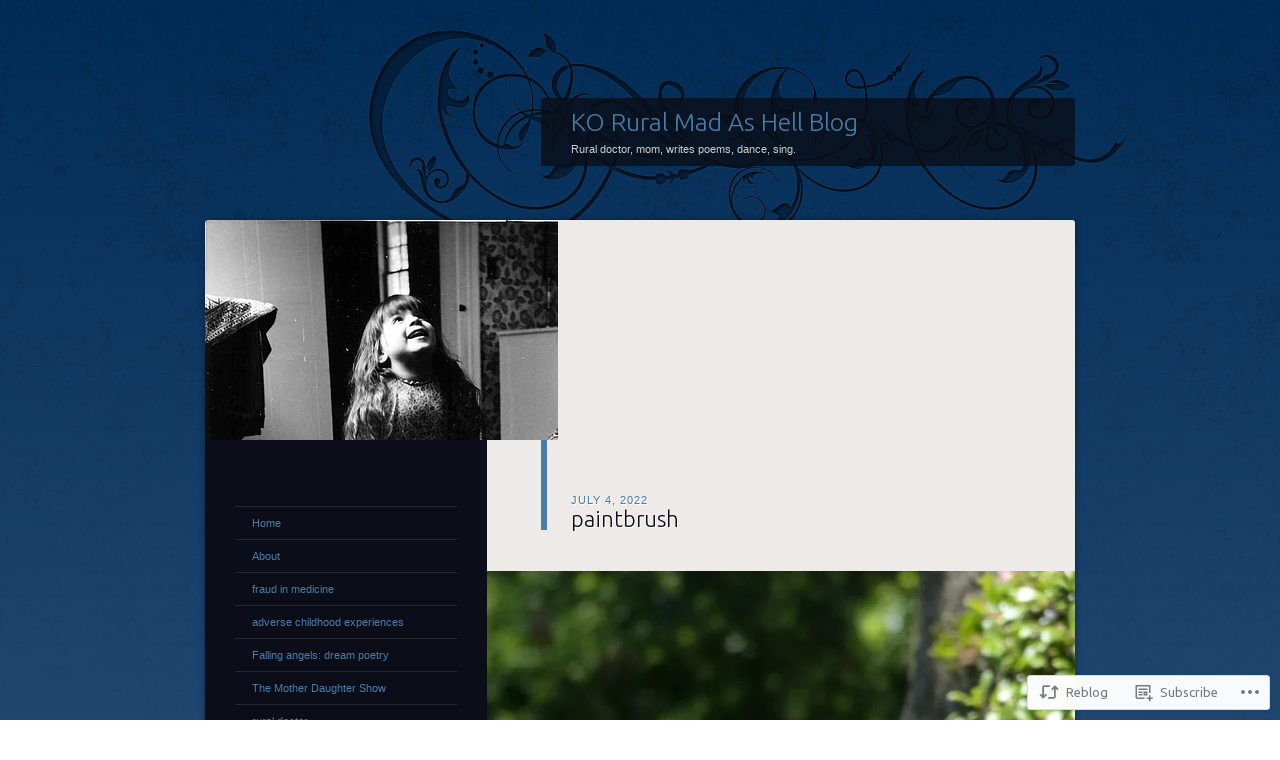

--- FILE ---
content_type: text/html; charset=UTF-8
request_url: https://drkottaway.com/2022/07/04/paintbrush/
body_size: 30501
content:
<!DOCTYPE html>
<!--[if IE 8]>
<html id="ie8" lang="en">
<![endif]-->
<!--[if !(IE 8)]><!-->
<html lang="en">
<!--<![endif]-->
<head>
<meta charset="UTF-8" />
<title>paintbrush | KO Rural Mad As Hell Blog</title>
<link rel="profile" href="http://gmpg.org/xfn/11" />
<link rel="pingback" href="https://drkottaway.com/xmlrpc.php" />
<!--[if lt IE 9]>
<script src="https://s0.wp.com/wp-content/themes/pub/dusk-to-dawn/js/html5.js?m=1318278452i" type="text/javascript"></script>
<![endif]-->
<meta name='robots' content='max-image-preview:large' />

<!-- Async WordPress.com Remote Login -->
<script id="wpcom_remote_login_js">
var wpcom_remote_login_extra_auth = '';
function wpcom_remote_login_remove_dom_node_id( element_id ) {
	var dom_node = document.getElementById( element_id );
	if ( dom_node ) { dom_node.parentNode.removeChild( dom_node ); }
}
function wpcom_remote_login_remove_dom_node_classes( class_name ) {
	var dom_nodes = document.querySelectorAll( '.' + class_name );
	for ( var i = 0; i < dom_nodes.length; i++ ) {
		dom_nodes[ i ].parentNode.removeChild( dom_nodes[ i ] );
	}
}
function wpcom_remote_login_final_cleanup() {
	wpcom_remote_login_remove_dom_node_classes( "wpcom_remote_login_msg" );
	wpcom_remote_login_remove_dom_node_id( "wpcom_remote_login_key" );
	wpcom_remote_login_remove_dom_node_id( "wpcom_remote_login_validate" );
	wpcom_remote_login_remove_dom_node_id( "wpcom_remote_login_js" );
	wpcom_remote_login_remove_dom_node_id( "wpcom_request_access_iframe" );
	wpcom_remote_login_remove_dom_node_id( "wpcom_request_access_styles" );
}

// Watch for messages back from the remote login
window.addEventListener( "message", function( e ) {
	if ( e.origin === "https://r-login.wordpress.com" ) {
		var data = {};
		try {
			data = JSON.parse( e.data );
		} catch( e ) {
			wpcom_remote_login_final_cleanup();
			return;
		}

		if ( data.msg === 'LOGIN' ) {
			// Clean up the login check iframe
			wpcom_remote_login_remove_dom_node_id( "wpcom_remote_login_key" );

			var id_regex = new RegExp( /^[0-9]+$/ );
			var token_regex = new RegExp( /^.*|.*|.*$/ );
			if (
				token_regex.test( data.token )
				&& id_regex.test( data.wpcomid )
			) {
				// We have everything we need to ask for a login
				var script = document.createElement( "script" );
				script.setAttribute( "id", "wpcom_remote_login_validate" );
				script.src = '/remote-login.php?wpcom_remote_login=validate'
					+ '&wpcomid=' + data.wpcomid
					+ '&token=' + encodeURIComponent( data.token )
					+ '&host=' + window.location.protocol
					+ '//' + window.location.hostname
					+ '&postid=20573'
					+ '&is_singular=1';
				document.body.appendChild( script );
			}

			return;
		}

		// Safari ITP, not logged in, so redirect
		if ( data.msg === 'LOGIN-REDIRECT' ) {
			window.location = 'https://wordpress.com/log-in?redirect_to=' + window.location.href;
			return;
		}

		// Safari ITP, storage access failed, remove the request
		if ( data.msg === 'LOGIN-REMOVE' ) {
			var css_zap = 'html { -webkit-transition: margin-top 1s; transition: margin-top 1s; } /* 9001 */ html { margin-top: 0 !important; } * html body { margin-top: 0 !important; } @media screen and ( max-width: 782px ) { html { margin-top: 0 !important; } * html body { margin-top: 0 !important; } }';
			var style_zap = document.createElement( 'style' );
			style_zap.type = 'text/css';
			style_zap.appendChild( document.createTextNode( css_zap ) );
			document.body.appendChild( style_zap );

			var e = document.getElementById( 'wpcom_request_access_iframe' );
			e.parentNode.removeChild( e );

			document.cookie = 'wordpress_com_login_access=denied; path=/; max-age=31536000';

			return;
		}

		// Safari ITP
		if ( data.msg === 'REQUEST_ACCESS' ) {
			console.log( 'request access: safari' );

			// Check ITP iframe enable/disable knob
			if ( wpcom_remote_login_extra_auth !== 'safari_itp_iframe' ) {
				return;
			}

			// If we are in a "private window" there is no ITP.
			var private_window = false;
			try {
				var opendb = window.openDatabase( null, null, null, null );
			} catch( e ) {
				private_window = true;
			}

			if ( private_window ) {
				console.log( 'private window' );
				return;
			}

			var iframe = document.createElement( 'iframe' );
			iframe.id = 'wpcom_request_access_iframe';
			iframe.setAttribute( 'scrolling', 'no' );
			iframe.setAttribute( 'sandbox', 'allow-storage-access-by-user-activation allow-scripts allow-same-origin allow-top-navigation-by-user-activation' );
			iframe.src = 'https://r-login.wordpress.com/remote-login.php?wpcom_remote_login=request_access&origin=' + encodeURIComponent( data.origin ) + '&wpcomid=' + encodeURIComponent( data.wpcomid );

			var css = 'html { -webkit-transition: margin-top 1s; transition: margin-top 1s; } /* 9001 */ html { margin-top: 46px !important; } * html body { margin-top: 46px !important; } @media screen and ( max-width: 660px ) { html { margin-top: 71px !important; } * html body { margin-top: 71px !important; } #wpcom_request_access_iframe { display: block; height: 71px !important; } } #wpcom_request_access_iframe { border: 0px; height: 46px; position: fixed; top: 0; left: 0; width: 100%; min-width: 100%; z-index: 99999; background: #23282d; } ';

			var style = document.createElement( 'style' );
			style.type = 'text/css';
			style.id = 'wpcom_request_access_styles';
			style.appendChild( document.createTextNode( css ) );
			document.body.appendChild( style );

			document.body.appendChild( iframe );
		}

		if ( data.msg === 'DONE' ) {
			wpcom_remote_login_final_cleanup();
		}
	}
}, false );

// Inject the remote login iframe after the page has had a chance to load
// more critical resources
window.addEventListener( "DOMContentLoaded", function( e ) {
	var iframe = document.createElement( "iframe" );
	iframe.style.display = "none";
	iframe.setAttribute( "scrolling", "no" );
	iframe.setAttribute( "id", "wpcom_remote_login_key" );
	iframe.src = "https://r-login.wordpress.com/remote-login.php"
		+ "?wpcom_remote_login=key"
		+ "&origin=aHR0cHM6Ly9kcmtvdHRhd2F5LmNvbQ%3D%3D"
		+ "&wpcomid=9504064"
		+ "&time=" + Math.floor( Date.now() / 1000 );
	document.body.appendChild( iframe );
}, false );
</script>
<link rel='dns-prefetch' href='//s0.wp.com' />
<link rel='dns-prefetch' href='//fonts-api.wp.com' />
<link rel="alternate" type="application/rss+xml" title="KO Rural Mad As Hell Blog &raquo; Feed" href="https://drkottaway.com/feed/" />
<link rel="alternate" type="application/rss+xml" title="KO Rural Mad As Hell Blog &raquo; Comments Feed" href="https://drkottaway.com/comments/feed/" />
<link rel="alternate" type="application/rss+xml" title="KO Rural Mad As Hell Blog &raquo; paintbrush Comments Feed" href="https://drkottaway.com/2022/07/04/paintbrush/feed/" />
	<script type="text/javascript">
		/* <![CDATA[ */
		function addLoadEvent(func) {
			var oldonload = window.onload;
			if (typeof window.onload != 'function') {
				window.onload = func;
			} else {
				window.onload = function () {
					oldonload();
					func();
				}
			}
		}
		/* ]]> */
	</script>
	<link crossorigin='anonymous' rel='stylesheet' id='all-css-0-1' href='/_static/??-eJxtzEkKgDAMQNELWYNjcSGeRdog1Q7BpHh9UQRBXD74fDhImRQFo0DIinxeXGRYUWg222PgHCEkmz0y7OhnQasosXxUGuYC/o/ebfh+b135FMZKd02th77t1hMpiDR+&cssminify=yes' type='text/css' media='all' />
<style id='wp-emoji-styles-inline-css'>

	img.wp-smiley, img.emoji {
		display: inline !important;
		border: none !important;
		box-shadow: none !important;
		height: 1em !important;
		width: 1em !important;
		margin: 0 0.07em !important;
		vertical-align: -0.1em !important;
		background: none !important;
		padding: 0 !important;
	}
/*# sourceURL=wp-emoji-styles-inline-css */
</style>
<link crossorigin='anonymous' rel='stylesheet' id='all-css-2-1' href='/wp-content/plugins/gutenberg-core/v22.2.0/build/styles/block-library/style.css?m=1764855221i&cssminify=yes' type='text/css' media='all' />
<style id='wp-block-library-inline-css'>
.has-text-align-justify {
	text-align:justify;
}
.has-text-align-justify{text-align:justify;}

/*# sourceURL=wp-block-library-inline-css */
</style><style id='wp-block-paragraph-inline-css'>
.is-small-text{font-size:.875em}.is-regular-text{font-size:1em}.is-large-text{font-size:2.25em}.is-larger-text{font-size:3em}.has-drop-cap:not(:focus):first-letter{float:left;font-size:8.4em;font-style:normal;font-weight:100;line-height:.68;margin:.05em .1em 0 0;text-transform:uppercase}body.rtl .has-drop-cap:not(:focus):first-letter{float:none;margin-left:.1em}p.has-drop-cap.has-background{overflow:hidden}:root :where(p.has-background){padding:1.25em 2.375em}:where(p.has-text-color:not(.has-link-color)) a{color:inherit}p.has-text-align-left[style*="writing-mode:vertical-lr"],p.has-text-align-right[style*="writing-mode:vertical-rl"]{rotate:180deg}
/*# sourceURL=/wp-content/plugins/gutenberg-core/v22.2.0/build/styles/block-library/paragraph/style.css */
</style>
<style id='wp-block-image-inline-css'>
.wp-block-image>a,.wp-block-image>figure>a{display:inline-block}.wp-block-image img{box-sizing:border-box;height:auto;max-width:100%;vertical-align:bottom}@media not (prefers-reduced-motion){.wp-block-image img.hide{visibility:hidden}.wp-block-image img.show{animation:show-content-image .4s}}.wp-block-image[style*=border-radius] img,.wp-block-image[style*=border-radius]>a{border-radius:inherit}.wp-block-image.has-custom-border img{box-sizing:border-box}.wp-block-image.aligncenter{text-align:center}.wp-block-image.alignfull>a,.wp-block-image.alignwide>a{width:100%}.wp-block-image.alignfull img,.wp-block-image.alignwide img{height:auto;width:100%}.wp-block-image .aligncenter,.wp-block-image .alignleft,.wp-block-image .alignright,.wp-block-image.aligncenter,.wp-block-image.alignleft,.wp-block-image.alignright{display:table}.wp-block-image .aligncenter>figcaption,.wp-block-image .alignleft>figcaption,.wp-block-image .alignright>figcaption,.wp-block-image.aligncenter>figcaption,.wp-block-image.alignleft>figcaption,.wp-block-image.alignright>figcaption{caption-side:bottom;display:table-caption}.wp-block-image .alignleft{float:left;margin:.5em 1em .5em 0}.wp-block-image .alignright{float:right;margin:.5em 0 .5em 1em}.wp-block-image .aligncenter{margin-left:auto;margin-right:auto}.wp-block-image :where(figcaption){margin-bottom:1em;margin-top:.5em}.wp-block-image.is-style-circle-mask img{border-radius:9999px}@supports ((-webkit-mask-image:none) or (mask-image:none)) or (-webkit-mask-image:none){.wp-block-image.is-style-circle-mask img{border-radius:0;-webkit-mask-image:url('data:image/svg+xml;utf8,<svg viewBox="0 0 100 100" xmlns="http://www.w3.org/2000/svg"><circle cx="50" cy="50" r="50"/></svg>');mask-image:url('data:image/svg+xml;utf8,<svg viewBox="0 0 100 100" xmlns="http://www.w3.org/2000/svg"><circle cx="50" cy="50" r="50"/></svg>');mask-mode:alpha;-webkit-mask-position:center;mask-position:center;-webkit-mask-repeat:no-repeat;mask-repeat:no-repeat;-webkit-mask-size:contain;mask-size:contain}}:root :where(.wp-block-image.is-style-rounded img,.wp-block-image .is-style-rounded img){border-radius:9999px}.wp-block-image figure{margin:0}.wp-lightbox-container{display:flex;flex-direction:column;position:relative}.wp-lightbox-container img{cursor:zoom-in}.wp-lightbox-container img:hover+button{opacity:1}.wp-lightbox-container button{align-items:center;backdrop-filter:blur(16px) saturate(180%);background-color:#5a5a5a40;border:none;border-radius:4px;cursor:zoom-in;display:flex;height:20px;justify-content:center;opacity:0;padding:0;position:absolute;right:16px;text-align:center;top:16px;width:20px;z-index:100}@media not (prefers-reduced-motion){.wp-lightbox-container button{transition:opacity .2s ease}}.wp-lightbox-container button:focus-visible{outline:3px auto #5a5a5a40;outline:3px auto -webkit-focus-ring-color;outline-offset:3px}.wp-lightbox-container button:hover{cursor:pointer;opacity:1}.wp-lightbox-container button:focus{opacity:1}.wp-lightbox-container button:focus,.wp-lightbox-container button:hover,.wp-lightbox-container button:not(:hover):not(:active):not(.has-background){background-color:#5a5a5a40;border:none}.wp-lightbox-overlay{box-sizing:border-box;cursor:zoom-out;height:100vh;left:0;overflow:hidden;position:fixed;top:0;visibility:hidden;width:100%;z-index:100000}.wp-lightbox-overlay .close-button{align-items:center;cursor:pointer;display:flex;justify-content:center;min-height:40px;min-width:40px;padding:0;position:absolute;right:calc(env(safe-area-inset-right) + 16px);top:calc(env(safe-area-inset-top) + 16px);z-index:5000000}.wp-lightbox-overlay .close-button:focus,.wp-lightbox-overlay .close-button:hover,.wp-lightbox-overlay .close-button:not(:hover):not(:active):not(.has-background){background:none;border:none}.wp-lightbox-overlay .lightbox-image-container{height:var(--wp--lightbox-container-height);left:50%;overflow:hidden;position:absolute;top:50%;transform:translate(-50%,-50%);transform-origin:top left;width:var(--wp--lightbox-container-width);z-index:9999999999}.wp-lightbox-overlay .wp-block-image{align-items:center;box-sizing:border-box;display:flex;height:100%;justify-content:center;margin:0;position:relative;transform-origin:0 0;width:100%;z-index:3000000}.wp-lightbox-overlay .wp-block-image img{height:var(--wp--lightbox-image-height);min-height:var(--wp--lightbox-image-height);min-width:var(--wp--lightbox-image-width);width:var(--wp--lightbox-image-width)}.wp-lightbox-overlay .wp-block-image figcaption{display:none}.wp-lightbox-overlay button{background:none;border:none}.wp-lightbox-overlay .scrim{background-color:#fff;height:100%;opacity:.9;position:absolute;width:100%;z-index:2000000}.wp-lightbox-overlay.active{visibility:visible}@media not (prefers-reduced-motion){.wp-lightbox-overlay.active{animation:turn-on-visibility .25s both}.wp-lightbox-overlay.active img{animation:turn-on-visibility .35s both}.wp-lightbox-overlay.show-closing-animation:not(.active){animation:turn-off-visibility .35s both}.wp-lightbox-overlay.show-closing-animation:not(.active) img{animation:turn-off-visibility .25s both}.wp-lightbox-overlay.zoom.active{animation:none;opacity:1;visibility:visible}.wp-lightbox-overlay.zoom.active .lightbox-image-container{animation:lightbox-zoom-in .4s}.wp-lightbox-overlay.zoom.active .lightbox-image-container img{animation:none}.wp-lightbox-overlay.zoom.active .scrim{animation:turn-on-visibility .4s forwards}.wp-lightbox-overlay.zoom.show-closing-animation:not(.active){animation:none}.wp-lightbox-overlay.zoom.show-closing-animation:not(.active) .lightbox-image-container{animation:lightbox-zoom-out .4s}.wp-lightbox-overlay.zoom.show-closing-animation:not(.active) .lightbox-image-container img{animation:none}.wp-lightbox-overlay.zoom.show-closing-animation:not(.active) .scrim{animation:turn-off-visibility .4s forwards}}@keyframes show-content-image{0%{visibility:hidden}99%{visibility:hidden}to{visibility:visible}}@keyframes turn-on-visibility{0%{opacity:0}to{opacity:1}}@keyframes turn-off-visibility{0%{opacity:1;visibility:visible}99%{opacity:0;visibility:visible}to{opacity:0;visibility:hidden}}@keyframes lightbox-zoom-in{0%{transform:translate(calc((-100vw + var(--wp--lightbox-scrollbar-width))/2 + var(--wp--lightbox-initial-left-position)),calc(-50vh + var(--wp--lightbox-initial-top-position))) scale(var(--wp--lightbox-scale))}to{transform:translate(-50%,-50%) scale(1)}}@keyframes lightbox-zoom-out{0%{transform:translate(-50%,-50%) scale(1);visibility:visible}99%{visibility:visible}to{transform:translate(calc((-100vw + var(--wp--lightbox-scrollbar-width))/2 + var(--wp--lightbox-initial-left-position)),calc(-50vh + var(--wp--lightbox-initial-top-position))) scale(var(--wp--lightbox-scale));visibility:hidden}}
/*# sourceURL=/wp-content/plugins/gutenberg-core/v22.2.0/build/styles/block-library/image/style.css */
</style>
<style id='global-styles-inline-css'>
:root{--wp--preset--aspect-ratio--square: 1;--wp--preset--aspect-ratio--4-3: 4/3;--wp--preset--aspect-ratio--3-4: 3/4;--wp--preset--aspect-ratio--3-2: 3/2;--wp--preset--aspect-ratio--2-3: 2/3;--wp--preset--aspect-ratio--16-9: 16/9;--wp--preset--aspect-ratio--9-16: 9/16;--wp--preset--color--black: #000000;--wp--preset--color--cyan-bluish-gray: #abb8c3;--wp--preset--color--white: #ffffff;--wp--preset--color--pale-pink: #f78da7;--wp--preset--color--vivid-red: #cf2e2e;--wp--preset--color--luminous-vivid-orange: #ff6900;--wp--preset--color--luminous-vivid-amber: #fcb900;--wp--preset--color--light-green-cyan: #7bdcb5;--wp--preset--color--vivid-green-cyan: #00d084;--wp--preset--color--pale-cyan-blue: #8ed1fc;--wp--preset--color--vivid-cyan-blue: #0693e3;--wp--preset--color--vivid-purple: #9b51e0;--wp--preset--gradient--vivid-cyan-blue-to-vivid-purple: linear-gradient(135deg,rgb(6,147,227) 0%,rgb(155,81,224) 100%);--wp--preset--gradient--light-green-cyan-to-vivid-green-cyan: linear-gradient(135deg,rgb(122,220,180) 0%,rgb(0,208,130) 100%);--wp--preset--gradient--luminous-vivid-amber-to-luminous-vivid-orange: linear-gradient(135deg,rgb(252,185,0) 0%,rgb(255,105,0) 100%);--wp--preset--gradient--luminous-vivid-orange-to-vivid-red: linear-gradient(135deg,rgb(255,105,0) 0%,rgb(207,46,46) 100%);--wp--preset--gradient--very-light-gray-to-cyan-bluish-gray: linear-gradient(135deg,rgb(238,238,238) 0%,rgb(169,184,195) 100%);--wp--preset--gradient--cool-to-warm-spectrum: linear-gradient(135deg,rgb(74,234,220) 0%,rgb(151,120,209) 20%,rgb(207,42,186) 40%,rgb(238,44,130) 60%,rgb(251,105,98) 80%,rgb(254,248,76) 100%);--wp--preset--gradient--blush-light-purple: linear-gradient(135deg,rgb(255,206,236) 0%,rgb(152,150,240) 100%);--wp--preset--gradient--blush-bordeaux: linear-gradient(135deg,rgb(254,205,165) 0%,rgb(254,45,45) 50%,rgb(107,0,62) 100%);--wp--preset--gradient--luminous-dusk: linear-gradient(135deg,rgb(255,203,112) 0%,rgb(199,81,192) 50%,rgb(65,88,208) 100%);--wp--preset--gradient--pale-ocean: linear-gradient(135deg,rgb(255,245,203) 0%,rgb(182,227,212) 50%,rgb(51,167,181) 100%);--wp--preset--gradient--electric-grass: linear-gradient(135deg,rgb(202,248,128) 0%,rgb(113,206,126) 100%);--wp--preset--gradient--midnight: linear-gradient(135deg,rgb(2,3,129) 0%,rgb(40,116,252) 100%);--wp--preset--font-size--small: 13px;--wp--preset--font-size--medium: 20px;--wp--preset--font-size--large: 36px;--wp--preset--font-size--x-large: 42px;--wp--preset--font-family--albert-sans: 'Albert Sans', sans-serif;--wp--preset--font-family--alegreya: Alegreya, serif;--wp--preset--font-family--arvo: Arvo, serif;--wp--preset--font-family--bodoni-moda: 'Bodoni Moda', serif;--wp--preset--font-family--bricolage-grotesque: 'Bricolage Grotesque', sans-serif;--wp--preset--font-family--cabin: Cabin, sans-serif;--wp--preset--font-family--chivo: Chivo, sans-serif;--wp--preset--font-family--commissioner: Commissioner, sans-serif;--wp--preset--font-family--cormorant: Cormorant, serif;--wp--preset--font-family--courier-prime: 'Courier Prime', monospace;--wp--preset--font-family--crimson-pro: 'Crimson Pro', serif;--wp--preset--font-family--dm-mono: 'DM Mono', monospace;--wp--preset--font-family--dm-sans: 'DM Sans', sans-serif;--wp--preset--font-family--dm-serif-display: 'DM Serif Display', serif;--wp--preset--font-family--domine: Domine, serif;--wp--preset--font-family--eb-garamond: 'EB Garamond', serif;--wp--preset--font-family--epilogue: Epilogue, sans-serif;--wp--preset--font-family--fahkwang: Fahkwang, sans-serif;--wp--preset--font-family--figtree: Figtree, sans-serif;--wp--preset--font-family--fira-sans: 'Fira Sans', sans-serif;--wp--preset--font-family--fjalla-one: 'Fjalla One', sans-serif;--wp--preset--font-family--fraunces: Fraunces, serif;--wp--preset--font-family--gabarito: Gabarito, system-ui;--wp--preset--font-family--ibm-plex-mono: 'IBM Plex Mono', monospace;--wp--preset--font-family--ibm-plex-sans: 'IBM Plex Sans', sans-serif;--wp--preset--font-family--ibarra-real-nova: 'Ibarra Real Nova', serif;--wp--preset--font-family--instrument-serif: 'Instrument Serif', serif;--wp--preset--font-family--inter: Inter, sans-serif;--wp--preset--font-family--josefin-sans: 'Josefin Sans', sans-serif;--wp--preset--font-family--jost: Jost, sans-serif;--wp--preset--font-family--libre-baskerville: 'Libre Baskerville', serif;--wp--preset--font-family--libre-franklin: 'Libre Franklin', sans-serif;--wp--preset--font-family--literata: Literata, serif;--wp--preset--font-family--lora: Lora, serif;--wp--preset--font-family--merriweather: Merriweather, serif;--wp--preset--font-family--montserrat: Montserrat, sans-serif;--wp--preset--font-family--newsreader: Newsreader, serif;--wp--preset--font-family--noto-sans-mono: 'Noto Sans Mono', sans-serif;--wp--preset--font-family--nunito: Nunito, sans-serif;--wp--preset--font-family--open-sans: 'Open Sans', sans-serif;--wp--preset--font-family--overpass: Overpass, sans-serif;--wp--preset--font-family--pt-serif: 'PT Serif', serif;--wp--preset--font-family--petrona: Petrona, serif;--wp--preset--font-family--piazzolla: Piazzolla, serif;--wp--preset--font-family--playfair-display: 'Playfair Display', serif;--wp--preset--font-family--plus-jakarta-sans: 'Plus Jakarta Sans', sans-serif;--wp--preset--font-family--poppins: Poppins, sans-serif;--wp--preset--font-family--raleway: Raleway, sans-serif;--wp--preset--font-family--roboto: Roboto, sans-serif;--wp--preset--font-family--roboto-slab: 'Roboto Slab', serif;--wp--preset--font-family--rubik: Rubik, sans-serif;--wp--preset--font-family--rufina: Rufina, serif;--wp--preset--font-family--sora: Sora, sans-serif;--wp--preset--font-family--source-sans-3: 'Source Sans 3', sans-serif;--wp--preset--font-family--source-serif-4: 'Source Serif 4', serif;--wp--preset--font-family--space-mono: 'Space Mono', monospace;--wp--preset--font-family--syne: Syne, sans-serif;--wp--preset--font-family--texturina: Texturina, serif;--wp--preset--font-family--urbanist: Urbanist, sans-serif;--wp--preset--font-family--work-sans: 'Work Sans', sans-serif;--wp--preset--spacing--20: 0.44rem;--wp--preset--spacing--30: 0.67rem;--wp--preset--spacing--40: 1rem;--wp--preset--spacing--50: 1.5rem;--wp--preset--spacing--60: 2.25rem;--wp--preset--spacing--70: 3.38rem;--wp--preset--spacing--80: 5.06rem;--wp--preset--shadow--natural: 6px 6px 9px rgba(0, 0, 0, 0.2);--wp--preset--shadow--deep: 12px 12px 50px rgba(0, 0, 0, 0.4);--wp--preset--shadow--sharp: 6px 6px 0px rgba(0, 0, 0, 0.2);--wp--preset--shadow--outlined: 6px 6px 0px -3px rgb(255, 255, 255), 6px 6px rgb(0, 0, 0);--wp--preset--shadow--crisp: 6px 6px 0px rgb(0, 0, 0);}:where(.is-layout-flex){gap: 0.5em;}:where(.is-layout-grid){gap: 0.5em;}body .is-layout-flex{display: flex;}.is-layout-flex{flex-wrap: wrap;align-items: center;}.is-layout-flex > :is(*, div){margin: 0;}body .is-layout-grid{display: grid;}.is-layout-grid > :is(*, div){margin: 0;}:where(.wp-block-columns.is-layout-flex){gap: 2em;}:where(.wp-block-columns.is-layout-grid){gap: 2em;}:where(.wp-block-post-template.is-layout-flex){gap: 1.25em;}:where(.wp-block-post-template.is-layout-grid){gap: 1.25em;}.has-black-color{color: var(--wp--preset--color--black) !important;}.has-cyan-bluish-gray-color{color: var(--wp--preset--color--cyan-bluish-gray) !important;}.has-white-color{color: var(--wp--preset--color--white) !important;}.has-pale-pink-color{color: var(--wp--preset--color--pale-pink) !important;}.has-vivid-red-color{color: var(--wp--preset--color--vivid-red) !important;}.has-luminous-vivid-orange-color{color: var(--wp--preset--color--luminous-vivid-orange) !important;}.has-luminous-vivid-amber-color{color: var(--wp--preset--color--luminous-vivid-amber) !important;}.has-light-green-cyan-color{color: var(--wp--preset--color--light-green-cyan) !important;}.has-vivid-green-cyan-color{color: var(--wp--preset--color--vivid-green-cyan) !important;}.has-pale-cyan-blue-color{color: var(--wp--preset--color--pale-cyan-blue) !important;}.has-vivid-cyan-blue-color{color: var(--wp--preset--color--vivid-cyan-blue) !important;}.has-vivid-purple-color{color: var(--wp--preset--color--vivid-purple) !important;}.has-black-background-color{background-color: var(--wp--preset--color--black) !important;}.has-cyan-bluish-gray-background-color{background-color: var(--wp--preset--color--cyan-bluish-gray) !important;}.has-white-background-color{background-color: var(--wp--preset--color--white) !important;}.has-pale-pink-background-color{background-color: var(--wp--preset--color--pale-pink) !important;}.has-vivid-red-background-color{background-color: var(--wp--preset--color--vivid-red) !important;}.has-luminous-vivid-orange-background-color{background-color: var(--wp--preset--color--luminous-vivid-orange) !important;}.has-luminous-vivid-amber-background-color{background-color: var(--wp--preset--color--luminous-vivid-amber) !important;}.has-light-green-cyan-background-color{background-color: var(--wp--preset--color--light-green-cyan) !important;}.has-vivid-green-cyan-background-color{background-color: var(--wp--preset--color--vivid-green-cyan) !important;}.has-pale-cyan-blue-background-color{background-color: var(--wp--preset--color--pale-cyan-blue) !important;}.has-vivid-cyan-blue-background-color{background-color: var(--wp--preset--color--vivid-cyan-blue) !important;}.has-vivid-purple-background-color{background-color: var(--wp--preset--color--vivid-purple) !important;}.has-black-border-color{border-color: var(--wp--preset--color--black) !important;}.has-cyan-bluish-gray-border-color{border-color: var(--wp--preset--color--cyan-bluish-gray) !important;}.has-white-border-color{border-color: var(--wp--preset--color--white) !important;}.has-pale-pink-border-color{border-color: var(--wp--preset--color--pale-pink) !important;}.has-vivid-red-border-color{border-color: var(--wp--preset--color--vivid-red) !important;}.has-luminous-vivid-orange-border-color{border-color: var(--wp--preset--color--luminous-vivid-orange) !important;}.has-luminous-vivid-amber-border-color{border-color: var(--wp--preset--color--luminous-vivid-amber) !important;}.has-light-green-cyan-border-color{border-color: var(--wp--preset--color--light-green-cyan) !important;}.has-vivid-green-cyan-border-color{border-color: var(--wp--preset--color--vivid-green-cyan) !important;}.has-pale-cyan-blue-border-color{border-color: var(--wp--preset--color--pale-cyan-blue) !important;}.has-vivid-cyan-blue-border-color{border-color: var(--wp--preset--color--vivid-cyan-blue) !important;}.has-vivid-purple-border-color{border-color: var(--wp--preset--color--vivid-purple) !important;}.has-vivid-cyan-blue-to-vivid-purple-gradient-background{background: var(--wp--preset--gradient--vivid-cyan-blue-to-vivid-purple) !important;}.has-light-green-cyan-to-vivid-green-cyan-gradient-background{background: var(--wp--preset--gradient--light-green-cyan-to-vivid-green-cyan) !important;}.has-luminous-vivid-amber-to-luminous-vivid-orange-gradient-background{background: var(--wp--preset--gradient--luminous-vivid-amber-to-luminous-vivid-orange) !important;}.has-luminous-vivid-orange-to-vivid-red-gradient-background{background: var(--wp--preset--gradient--luminous-vivid-orange-to-vivid-red) !important;}.has-very-light-gray-to-cyan-bluish-gray-gradient-background{background: var(--wp--preset--gradient--very-light-gray-to-cyan-bluish-gray) !important;}.has-cool-to-warm-spectrum-gradient-background{background: var(--wp--preset--gradient--cool-to-warm-spectrum) !important;}.has-blush-light-purple-gradient-background{background: var(--wp--preset--gradient--blush-light-purple) !important;}.has-blush-bordeaux-gradient-background{background: var(--wp--preset--gradient--blush-bordeaux) !important;}.has-luminous-dusk-gradient-background{background: var(--wp--preset--gradient--luminous-dusk) !important;}.has-pale-ocean-gradient-background{background: var(--wp--preset--gradient--pale-ocean) !important;}.has-electric-grass-gradient-background{background: var(--wp--preset--gradient--electric-grass) !important;}.has-midnight-gradient-background{background: var(--wp--preset--gradient--midnight) !important;}.has-small-font-size{font-size: var(--wp--preset--font-size--small) !important;}.has-medium-font-size{font-size: var(--wp--preset--font-size--medium) !important;}.has-large-font-size{font-size: var(--wp--preset--font-size--large) !important;}.has-x-large-font-size{font-size: var(--wp--preset--font-size--x-large) !important;}.has-albert-sans-font-family{font-family: var(--wp--preset--font-family--albert-sans) !important;}.has-alegreya-font-family{font-family: var(--wp--preset--font-family--alegreya) !important;}.has-arvo-font-family{font-family: var(--wp--preset--font-family--arvo) !important;}.has-bodoni-moda-font-family{font-family: var(--wp--preset--font-family--bodoni-moda) !important;}.has-bricolage-grotesque-font-family{font-family: var(--wp--preset--font-family--bricolage-grotesque) !important;}.has-cabin-font-family{font-family: var(--wp--preset--font-family--cabin) !important;}.has-chivo-font-family{font-family: var(--wp--preset--font-family--chivo) !important;}.has-commissioner-font-family{font-family: var(--wp--preset--font-family--commissioner) !important;}.has-cormorant-font-family{font-family: var(--wp--preset--font-family--cormorant) !important;}.has-courier-prime-font-family{font-family: var(--wp--preset--font-family--courier-prime) !important;}.has-crimson-pro-font-family{font-family: var(--wp--preset--font-family--crimson-pro) !important;}.has-dm-mono-font-family{font-family: var(--wp--preset--font-family--dm-mono) !important;}.has-dm-sans-font-family{font-family: var(--wp--preset--font-family--dm-sans) !important;}.has-dm-serif-display-font-family{font-family: var(--wp--preset--font-family--dm-serif-display) !important;}.has-domine-font-family{font-family: var(--wp--preset--font-family--domine) !important;}.has-eb-garamond-font-family{font-family: var(--wp--preset--font-family--eb-garamond) !important;}.has-epilogue-font-family{font-family: var(--wp--preset--font-family--epilogue) !important;}.has-fahkwang-font-family{font-family: var(--wp--preset--font-family--fahkwang) !important;}.has-figtree-font-family{font-family: var(--wp--preset--font-family--figtree) !important;}.has-fira-sans-font-family{font-family: var(--wp--preset--font-family--fira-sans) !important;}.has-fjalla-one-font-family{font-family: var(--wp--preset--font-family--fjalla-one) !important;}.has-fraunces-font-family{font-family: var(--wp--preset--font-family--fraunces) !important;}.has-gabarito-font-family{font-family: var(--wp--preset--font-family--gabarito) !important;}.has-ibm-plex-mono-font-family{font-family: var(--wp--preset--font-family--ibm-plex-mono) !important;}.has-ibm-plex-sans-font-family{font-family: var(--wp--preset--font-family--ibm-plex-sans) !important;}.has-ibarra-real-nova-font-family{font-family: var(--wp--preset--font-family--ibarra-real-nova) !important;}.has-instrument-serif-font-family{font-family: var(--wp--preset--font-family--instrument-serif) !important;}.has-inter-font-family{font-family: var(--wp--preset--font-family--inter) !important;}.has-josefin-sans-font-family{font-family: var(--wp--preset--font-family--josefin-sans) !important;}.has-jost-font-family{font-family: var(--wp--preset--font-family--jost) !important;}.has-libre-baskerville-font-family{font-family: var(--wp--preset--font-family--libre-baskerville) !important;}.has-libre-franklin-font-family{font-family: var(--wp--preset--font-family--libre-franklin) !important;}.has-literata-font-family{font-family: var(--wp--preset--font-family--literata) !important;}.has-lora-font-family{font-family: var(--wp--preset--font-family--lora) !important;}.has-merriweather-font-family{font-family: var(--wp--preset--font-family--merriweather) !important;}.has-montserrat-font-family{font-family: var(--wp--preset--font-family--montserrat) !important;}.has-newsreader-font-family{font-family: var(--wp--preset--font-family--newsreader) !important;}.has-noto-sans-mono-font-family{font-family: var(--wp--preset--font-family--noto-sans-mono) !important;}.has-nunito-font-family{font-family: var(--wp--preset--font-family--nunito) !important;}.has-open-sans-font-family{font-family: var(--wp--preset--font-family--open-sans) !important;}.has-overpass-font-family{font-family: var(--wp--preset--font-family--overpass) !important;}.has-pt-serif-font-family{font-family: var(--wp--preset--font-family--pt-serif) !important;}.has-petrona-font-family{font-family: var(--wp--preset--font-family--petrona) !important;}.has-piazzolla-font-family{font-family: var(--wp--preset--font-family--piazzolla) !important;}.has-playfair-display-font-family{font-family: var(--wp--preset--font-family--playfair-display) !important;}.has-plus-jakarta-sans-font-family{font-family: var(--wp--preset--font-family--plus-jakarta-sans) !important;}.has-poppins-font-family{font-family: var(--wp--preset--font-family--poppins) !important;}.has-raleway-font-family{font-family: var(--wp--preset--font-family--raleway) !important;}.has-roboto-font-family{font-family: var(--wp--preset--font-family--roboto) !important;}.has-roboto-slab-font-family{font-family: var(--wp--preset--font-family--roboto-slab) !important;}.has-rubik-font-family{font-family: var(--wp--preset--font-family--rubik) !important;}.has-rufina-font-family{font-family: var(--wp--preset--font-family--rufina) !important;}.has-sora-font-family{font-family: var(--wp--preset--font-family--sora) !important;}.has-source-sans-3-font-family{font-family: var(--wp--preset--font-family--source-sans-3) !important;}.has-source-serif-4-font-family{font-family: var(--wp--preset--font-family--source-serif-4) !important;}.has-space-mono-font-family{font-family: var(--wp--preset--font-family--space-mono) !important;}.has-syne-font-family{font-family: var(--wp--preset--font-family--syne) !important;}.has-texturina-font-family{font-family: var(--wp--preset--font-family--texturina) !important;}.has-urbanist-font-family{font-family: var(--wp--preset--font-family--urbanist) !important;}.has-work-sans-font-family{font-family: var(--wp--preset--font-family--work-sans) !important;}
/*# sourceURL=global-styles-inline-css */
</style>

<style id='classic-theme-styles-inline-css'>
/*! This file is auto-generated */
.wp-block-button__link{color:#fff;background-color:#32373c;border-radius:9999px;box-shadow:none;text-decoration:none;padding:calc(.667em + 2px) calc(1.333em + 2px);font-size:1.125em}.wp-block-file__button{background:#32373c;color:#fff;text-decoration:none}
/*# sourceURL=/wp-includes/css/classic-themes.min.css */
</style>
<link crossorigin='anonymous' rel='stylesheet' id='all-css-4-1' href='/_static/??-eJx9j9sKwjAQRH/I7RJbvDyI39IkS43Nje7G6t8bEasg9GVZhjkzDM4ZTIpCUTD7MrjIaJL2yYyM20YdGgXsQvYEE92aDq1jWRzA8vDUGOYN/gSFAt+siaoeci8vRyDrevIUqm0Nm50dSCrOnx+E7utIrjWgdZ6IGeoNrgSQS+3iP+4tYy4abeERJIHt54jLnnM4qX2ndse2bbfXJ9GubFE=&cssminify=yes' type='text/css' media='all' />
<link rel='stylesheet' id='ubuntu-css' href='https://fonts-api.wp.com/css?family=Ubuntu%3A300%2C400%2C700&#038;ver=6.9-RC2-61304' media='all' />
<link crossorigin='anonymous' rel='stylesheet' id='all-css-6-1' href='/_static/??/wp-content/mu-plugins/subscriptions/follow.css,/wp-content/mu-plugins/hover-bubbles/style.css?m=1388677319j&cssminify=yes' type='text/css' media='all' />
<style id='jetpack_facebook_likebox-inline-css'>
.widget_facebook_likebox {
	overflow: hidden;
}

/*# sourceURL=/wp-content/mu-plugins/jetpack-plugin/sun/modules/widgets/facebook-likebox/style.css */
</style>
<link crossorigin='anonymous' rel='stylesheet' id='all-css-8-1' href='/_static/??-eJzTLy/QTc7PK0nNK9HPLdUtyClNz8wr1i9KTcrJTwcy0/WTi5G5ekCujj52Temp+bo5+cmJJZn5eSgc3bScxMwikFb7XFtDE1NLExMLc0OTLACohS2q&cssminify=yes' type='text/css' media='all' />
<link crossorigin='anonymous' rel='stylesheet' id='print-css-9-1' href='/wp-content/mu-plugins/global-print/global-print.css?m=1465851035i&cssminify=yes' type='text/css' media='print' />
<style id='jetpack-global-styles-frontend-style-inline-css'>
:root { --font-headings: unset; --font-base: unset; --font-headings-default: -apple-system,BlinkMacSystemFont,"Segoe UI",Roboto,Oxygen-Sans,Ubuntu,Cantarell,"Helvetica Neue",sans-serif; --font-base-default: -apple-system,BlinkMacSystemFont,"Segoe UI",Roboto,Oxygen-Sans,Ubuntu,Cantarell,"Helvetica Neue",sans-serif;}
/*# sourceURL=jetpack-global-styles-frontend-style-inline-css */
</style>
<link crossorigin='anonymous' rel='stylesheet' id='all-css-12-1' href='/_static/??-eJyNjtEKwjAMRX/IGNTN4YP4KdK1tctMm7G0DP/eKXtRQfZ2D+SeG5wGsJKyTxljgYFLoKTY+zwYe18YtSSM4gp7Re3M6J1x7vGOlMLWqm5wtehKyaKKJcPAEkQ/4EeWOx/n2a7CwNIa/rc2kQs+K84nS4YwkgOTHDBpXtNt5zcUCG7CLNMXvgSXeN419WHfnI5V3T8BhmF3dg==&cssminify=yes' type='text/css' media='all' />
<script type="text/javascript" id="jetpack_related-posts-js-extra">
/* <![CDATA[ */
var related_posts_js_options = {"post_heading":"h4"};
//# sourceURL=jetpack_related-posts-js-extra
/* ]]> */
</script>
<script type="text/javascript" id="wpcom-actionbar-placeholder-js-extra">
/* <![CDATA[ */
var actionbardata = {"siteID":"9504064","postID":"20573","siteURL":"https://drkottaway.com","xhrURL":"https://drkottaway.com/wp-admin/admin-ajax.php","nonce":"49b2c6b157","isLoggedIn":"","statusMessage":"","subsEmailDefault":"instantly","proxyScriptUrl":"https://s0.wp.com/wp-content/js/wpcom-proxy-request.js?m=1513050504i&amp;ver=20211021","shortlink":"https://wp.me/pDSrm-5lP","i18n":{"followedText":"New posts from this site will now appear in your \u003Ca href=\"https://wordpress.com/reader\"\u003EReader\u003C/a\u003E","foldBar":"Collapse this bar","unfoldBar":"Expand this bar","shortLinkCopied":"Shortlink copied to clipboard."}};
//# sourceURL=wpcom-actionbar-placeholder-js-extra
/* ]]> */
</script>
<script type="text/javascript" id="jetpack-mu-wpcom-settings-js-before">
/* <![CDATA[ */
var JETPACK_MU_WPCOM_SETTINGS = {"assetsUrl":"https://s0.wp.com/wp-content/mu-plugins/jetpack-mu-wpcom-plugin/sun/jetpack_vendor/automattic/jetpack-mu-wpcom/src/build/"};
//# sourceURL=jetpack-mu-wpcom-settings-js-before
/* ]]> */
</script>
<script crossorigin='anonymous' type='text/javascript'  src='/_static/??-eJx9jUkOwjAMRS9EarKo2g3iKKgZqBwyWLHTwu0pEkiFBbv/9CdYSdmSxWeB1BTFNmNmCF5osrc3A7cMF8wWTMPooPo4iXeKCgt/U5cwd4EPsNsNWyaKolruj19v98nNsK1IgmWja4mxrH/iK7rZb/fhI5VpidSC/tU6p5Me+v6o9TCO4Qltq1Wx'></script>
<script type="text/javascript" id="rlt-proxy-js-after">
/* <![CDATA[ */
	rltInitialize( {"token":null,"iframeOrigins":["https:\/\/widgets.wp.com"]} );
//# sourceURL=rlt-proxy-js-after
/* ]]> */
</script>
<link rel="EditURI" type="application/rsd+xml" title="RSD" href="https://drkottaway.wordpress.com/xmlrpc.php?rsd" />
<meta name="generator" content="WordPress.com" />
<link rel="canonical" href="https://drkottaway.com/2022/07/04/paintbrush/" />
<link rel='shortlink' href='https://wp.me/pDSrm-5lP' />
<link rel="alternate" type="application/json+oembed" href="https://public-api.wordpress.com/oembed/?format=json&amp;url=https%3A%2F%2Fdrkottaway.com%2F2022%2F07%2F04%2Fpaintbrush%2F&amp;for=wpcom-auto-discovery" /><link rel="alternate" type="application/xml+oembed" href="https://public-api.wordpress.com/oembed/?format=xml&amp;url=https%3A%2F%2Fdrkottaway.com%2F2022%2F07%2F04%2Fpaintbrush%2F&amp;for=wpcom-auto-discovery" />
<!-- Jetpack Open Graph Tags -->
<meta property="og:type" content="article" />
<meta property="og:title" content="paintbrush" />
<meta property="og:url" content="https://drkottaway.com/2022/07/04/paintbrush/" />
<meta property="og:description" content="Taken on Mount Townsend, a few years ago. For Cee&#8217;s Flower of the Day. From the Mount Townsend trail." />
<meta property="article:published_time" content="2022-07-04T11:44:14+00:00" />
<meta property="article:modified_time" content="2022-07-04T11:44:14+00:00" />
<meta property="og:site_name" content="KO Rural Mad As Hell Blog" />
<meta property="og:image" content="https://i0.wp.com/drkottaway.com/wp-content/uploads/2022/07/p1070522.jpg?fit=900%2C1200&#038;ssl=1" />
<meta property="og:image:width" content="900" />
<meta property="og:image:height" content="1200" />
<meta property="og:image:alt" content="" />
<meta property="og:locale" content="en_US" />
<meta property="article:publisher" content="https://www.facebook.com/WordPresscom" />
<meta name="twitter:text:title" content="paintbrush" />
<meta name="twitter:image" content="https://i0.wp.com/drkottaway.com/wp-content/uploads/2022/07/p1070522.jpg?fit=900%2C1200&#038;ssl=1&#038;w=640" />
<meta name="twitter:card" content="summary_large_image" />

<!-- End Jetpack Open Graph Tags -->
<link rel="shortcut icon" type="image/x-icon" href="https://secure.gravatar.com/blavatar/ab0e500c2dcb6ae3996bc9fb200a6716a5620680190f7e9247ea3b1f138b61e4?s=32" sizes="16x16" />
<link rel="icon" type="image/x-icon" href="https://secure.gravatar.com/blavatar/ab0e500c2dcb6ae3996bc9fb200a6716a5620680190f7e9247ea3b1f138b61e4?s=32" sizes="16x16" />
<link rel="apple-touch-icon" href="https://secure.gravatar.com/blavatar/ab0e500c2dcb6ae3996bc9fb200a6716a5620680190f7e9247ea3b1f138b61e4?s=114" />
<link rel='openid.server' href='https://drkottaway.com/?openidserver=1' />
<link rel='openid.delegate' href='https://drkottaway.com/' />
<link rel="search" type="application/opensearchdescription+xml" href="https://drkottaway.com/osd.xml" title="KO Rural Mad As Hell Blog" />
<link rel="search" type="application/opensearchdescription+xml" href="https://s1.wp.com/opensearch.xml" title="WordPress.com" />
<meta name="description" content="Taken on Mount Townsend, a few years ago. For Cee&#039;s Flower of the Day. From the Mount Townsend trail." />
<link crossorigin='anonymous' rel='stylesheet' id='all-css-0-3' href='/_static/??-eJyVjssKwkAMRX/INowP1IX4KdKmg6SdScJkQn+/FR/gTpfncjhcmLVB4Rq5QvZGk9+JDcZYtcPpxWDOcCNG6JPgZGAzaSwtmm3g50CWwVM0wK6IW0wf5z382XseckrDir1hIa0kq/tFbSZ+hK/5Eo6H3fkU9mE7Lr2lXSA=&cssminify=yes' type='text/css' media='all' />
</head>

<body class="wp-singular post-template-default single single-post postid-20573 single-format-standard wp-theme-pubdusk-to-dawn customizer-styles-applied single-author left-sidebar sidebar-content jetpack-reblog-enabled">
<div id="super-super-wrapper">
	<div id="super-wrapper">
		<div id="wrapper">
					<div id="page" class="hfeed">
				<header id="branding" role="banner">
					<hgroup>
						<h1 id="site-title"><a href="https://drkottaway.com/" title="KO Rural Mad As Hell Blog" rel="home">KO Rural Mad As Hell Blog</a></h1>
						<h2 id="site-description">Rural doctor, mom, writes poems, dance, sing. </h2>
					</hgroup>
				</header><!-- #branding -->

				<div id="main" class="clear-fix">
										<div id="header-image">
						<a href="https://drkottaway.com/">
							<img src="https://drkottaway.com/wp-content/uploads/2014/09/katysillysc000e62d503.jpg" width="353" height="512" alt="" />
						</a>
					</div>
					
<div id="primary">
	<div id="content" class="clear-fix" role="main">

	
		<article id="post-20573" class="post-20573 post type-post status-publish format-standard has-post-thumbnail hentry category-forest category-hike category-home category-loss category-mountain category-photography category-rural-doctor tag-fotd-2 tag-beloved tag-fotd tag-hike tag-love tag-mount-townsend tag-outdoors tag-paintbrush tag-photography tag-sky">
	<header class="entry-header">
				<div class="entry-meta">
						
							<a href="https://drkottaway.com/2022/07/04/paintbrush/" title="3:44 am" rel="bookmark"><time class="entry-date" datetime="2022-07-04T03:44:14-08:00" pubdate>July 4, 2022</time></a><span class="byline"> <span class="sep"> by </span> <span class="author vcard"><a class="url fn n" href="https://drkottaway.com/author/drkottaway/" title="View all posts by drkottaway" rel="author">drkottaway</a></span></span>					</div><!-- .entry-meta -->
		
						<h1 class="entry-title">
							paintbrush					</h1>
			</header><!-- .entry-header -->

	<img width="588" height="784" src="https://drkottaway.com/wp-content/uploads/2022/07/p1070522.jpg?w=588" class="featured-image wp-post-image" alt="" decoding="async" srcset="https://drkottaway.com/wp-content/uploads/2022/07/p1070522.jpg?w=588 588w, https://drkottaway.com/wp-content/uploads/2022/07/p1070522.jpg?w=1176 1176w, https://drkottaway.com/wp-content/uploads/2022/07/p1070522.jpg?w=113 113w, https://drkottaway.com/wp-content/uploads/2022/07/p1070522.jpg?w=225 225w, https://drkottaway.com/wp-content/uploads/2022/07/p1070522.jpg?w=768 768w" sizes="(max-width: 588px) 100vw, 588px" data-attachment-id="20576" data-permalink="https://drkottaway.com/2022/07/04/paintbrush/p1070522/" data-orig-file="https://drkottaway.com/wp-content/uploads/2022/07/p1070522.jpg" data-orig-size="1920,2560" data-comments-opened="1" data-image-meta="{&quot;aperture&quot;:&quot;5.2&quot;,&quot;credit&quot;:&quot;&quot;,&quot;camera&quot;:&quot;DMC-FZ150&quot;,&quot;caption&quot;:&quot;&quot;,&quot;created_timestamp&quot;:&quot;1495635392&quot;,&quot;copyright&quot;:&quot;&quot;,&quot;focal_length&quot;:&quot;108&quot;,&quot;iso&quot;:&quot;320&quot;,&quot;shutter_speed&quot;:&quot;0.0025&quot;,&quot;title&quot;:&quot;&quot;,&quot;orientation&quot;:&quot;1&quot;}" data-image-title="P1070522" data-image-description="" data-image-caption="" data-medium-file="https://drkottaway.com/wp-content/uploads/2022/07/p1070522.jpg?w=225" data-large-file="https://drkottaway.com/wp-content/uploads/2022/07/p1070522.jpg?w=474" />
	<div class="entry-content">
		
<p>Taken on Mount Townsend, a few years ago.</p>



<p>For Cee&#8217;s <a href="https://ceenphotography.com/2022/07/03/fotd-july-4-rhododendron/">Flower of the Day</a>.</p>



<figure class="wp-block-image size-large"><a href="https://drkottaway.com/wp-content/uploads/2022/07/p1070532.jpg"><img data-attachment-id="20577" data-permalink="https://drkottaway.com/2022/07/04/paintbrush/p1070532/" data-orig-file="https://drkottaway.com/wp-content/uploads/2022/07/p1070532.jpg" data-orig-size="1920,2560" data-comments-opened="1" data-image-meta="{&quot;aperture&quot;:&quot;4&quot;,&quot;credit&quot;:&quot;&quot;,&quot;camera&quot;:&quot;DMC-FZ150&quot;,&quot;caption&quot;:&quot;&quot;,&quot;created_timestamp&quot;:&quot;1495635649&quot;,&quot;copyright&quot;:&quot;&quot;,&quot;focal_length&quot;:&quot;36.9&quot;,&quot;iso&quot;:&quot;160&quot;,&quot;shutter_speed&quot;:&quot;0.00125&quot;,&quot;title&quot;:&quot;&quot;,&quot;orientation&quot;:&quot;1&quot;}" data-image-title="p1070532" data-image-description="" data-image-caption="" data-medium-file="https://drkottaway.com/wp-content/uploads/2022/07/p1070532.jpg?w=225" data-large-file="https://drkottaway.com/wp-content/uploads/2022/07/p1070532.jpg?w=474" width="768" height="1024" src="https://drkottaway.com/wp-content/uploads/2022/07/p1070532.jpg?w=768" alt="" class="wp-image-20577" srcset="https://drkottaway.com/wp-content/uploads/2022/07/p1070532.jpg?w=768 768w, https://drkottaway.com/wp-content/uploads/2022/07/p1070532.jpg?w=1536 1536w, https://drkottaway.com/wp-content/uploads/2022/07/p1070532.jpg?w=113 113w, https://drkottaway.com/wp-content/uploads/2022/07/p1070532.jpg?w=225 225w, https://drkottaway.com/wp-content/uploads/2022/07/p1070532.jpg?w=1440 1440w" sizes="(max-width: 768px) 100vw, 768px" /></a><figcaption>From the Mount Townsend trail.</figcaption></figure>
<div id="jp-post-flair" class="sharedaddy sd-like-enabled sd-sharing-enabled"><div class="sharedaddy sd-sharing-enabled"><div class="robots-nocontent sd-block sd-social sd-social-icon-text sd-sharing"><h3 class="sd-title">Share this:</h3><div class="sd-content"><ul><li class="share-facebook"><a rel="nofollow noopener noreferrer"
				data-shared="sharing-facebook-20573"
				class="share-facebook sd-button share-icon"
				href="https://drkottaway.com/2022/07/04/paintbrush/?share=facebook"
				target="_blank"
				aria-labelledby="sharing-facebook-20573"
				>
				<span id="sharing-facebook-20573" hidden>Click to share on Facebook (Opens in new window)</span>
				<span>Facebook</span>
			</a></li><li class="share-x"><a rel="nofollow noopener noreferrer"
				data-shared="sharing-x-20573"
				class="share-x sd-button share-icon"
				href="https://drkottaway.com/2022/07/04/paintbrush/?share=x"
				target="_blank"
				aria-labelledby="sharing-x-20573"
				>
				<span id="sharing-x-20573" hidden>Click to share on X (Opens in new window)</span>
				<span>X</span>
			</a></li><li class="share-end"></li></ul></div></div></div><div class='sharedaddy sd-block sd-like jetpack-likes-widget-wrapper jetpack-likes-widget-unloaded' id='like-post-wrapper-9504064-20573-6962db673eb86' data-src='//widgets.wp.com/likes/index.html?ver=20260110#blog_id=9504064&amp;post_id=20573&amp;origin=drkottaway.wordpress.com&amp;obj_id=9504064-20573-6962db673eb86&amp;domain=drkottaway.com' data-name='like-post-frame-9504064-20573-6962db673eb86' data-title='Like or Reblog'><div class='likes-widget-placeholder post-likes-widget-placeholder' style='height: 55px;'><span class='button'><span>Like</span></span> <span class='loading'>Loading...</span></div><span class='sd-text-color'></span><a class='sd-link-color'></a></div>
<div id='jp-relatedposts' class='jp-relatedposts' >
	<h3 class="jp-relatedposts-headline"><em>Related</em></h3>
</div></div>			</div><!-- .entry-content -->

	<footer class="entry-meta">
		This entry was posted in <a href="https://drkottaway.com/category/forest/" rel="category tag">forest</a>, <a href="https://drkottaway.com/category/hike/" rel="category tag">hike</a>, <a href="https://drkottaway.com/category/home/" rel="category tag">home</a>, <a href="https://drkottaway.com/category/loss/" rel="category tag">loss</a>, <a href="https://drkottaway.com/category/mountain/" rel="category tag">mountain</a>, <a href="https://drkottaway.com/category/photography/" rel="category tag">photography</a>, <a href="https://drkottaway.com/category/rural-doctor/" rel="category tag">rural doctor</a> and tagged <a href="https://drkottaway.com/tag/fotd-2/" rel="tag">#FOTD</a>, <a href="https://drkottaway.com/tag/beloved/" rel="tag">Beloved</a>, <a href="https://drkottaway.com/tag/fotd/" rel="tag">FOTD</a>, <a href="https://drkottaway.com/tag/hike/" rel="tag">hike</a>, <a href="https://drkottaway.com/tag/love/" rel="tag">love</a>, <a href="https://drkottaway.com/tag/mount-townsend/" rel="tag">Mount Townsend</a>, <a href="https://drkottaway.com/tag/outdoors/" rel="tag">outdoors</a>, <a href="https://drkottaway.com/tag/paintbrush/" rel="tag">paintbrush</a>, <a href="https://drkottaway.com/tag/photography/" rel="tag">photography</a>, <a href="https://drkottaway.com/tag/sky/" rel="tag">sky</a>.<br />Bookmark the <a href="https://drkottaway.com/2022/07/04/paintbrush/" title="Permalink to paintbrush" rel="bookmark">permalink</a>.<br />
					<span class="comments-link"><a href="https://drkottaway.com/2022/07/04/paintbrush/#comments">1 Comment</a></span><br />
		
			</footer><!-- #entry-meta -->

	
</article><!-- #post-## -->
			<nav id="nav-below" class="clear-fix">
		<h1 class="assistive-text section-heading">Post navigation</h1>

			<span class="nav-previous"><a href="https://drkottaway.com/2022/07/03/poppies/" rel="prev"><span class="meta-nav">&larr;</span> Previous</a></span>
		<span class="nav-next"><a href="https://drkottaway.com/2022/07/04/sun-tui-2/" rel="next">Next <span class="meta-nav">&rarr;</span></a></span>

	
	</nav><!-- #nav-below -->
	
		
<div id="comments">

			<h2 id="comments-title">
			One thought on &ldquo;<span>paintbrush</span>&rdquo;		</h2>

		<ol class="commentlist">
					<li class="comment byuser comment-author-hammadrais even thread-even depth-1" id="comment-5217">
				<div id="div-comment-5217" class="comment-body">
				<div class="comment-author vcard">
			<img referrerpolicy="no-referrer" alt='Hammad Rais&#039;s avatar' src='https://2.gravatar.com/avatar/e143cf0a317d5e435f910d5051a802e334e7cba101298ee1cfd18e56541d410f?s=32&#038;d=monsterid&#038;r=G' srcset='https://2.gravatar.com/avatar/e143cf0a317d5e435f910d5051a802e334e7cba101298ee1cfd18e56541d410f?s=32&#038;d=monsterid&#038;r=G 1x, https://2.gravatar.com/avatar/e143cf0a317d5e435f910d5051a802e334e7cba101298ee1cfd18e56541d410f?s=48&#038;d=monsterid&#038;r=G 1.5x, https://2.gravatar.com/avatar/e143cf0a317d5e435f910d5051a802e334e7cba101298ee1cfd18e56541d410f?s=64&#038;d=monsterid&#038;r=G 2x, https://2.gravatar.com/avatar/e143cf0a317d5e435f910d5051a802e334e7cba101298ee1cfd18e56541d410f?s=96&#038;d=monsterid&#038;r=G 3x, https://2.gravatar.com/avatar/e143cf0a317d5e435f910d5051a802e334e7cba101298ee1cfd18e56541d410f?s=128&#038;d=monsterid&#038;r=G 4x' class='avatar avatar-32' height='32' width='32' loading='lazy' decoding='async' />			<cite class="fn"><a href="http://hammadrais.wordpress.com" class="url" rel="ugc external nofollow">Hammad Rais</a></cite> <span class="says">says:</span>		</div>
		
		<div class="comment-meta commentmetadata">
			<a href="https://drkottaway.com/2022/07/04/paintbrush/#comment-5217">July 4, 2022 at 7:37 pm</a>		</div>

		<p>This looks so wonderfully amazing :)</p>

		
				</div>
				</li><!-- #comment-## -->
		</ol>

		
	
			<p class="nocomments">Comments are closed.</p>
	
	
</div><!-- #comments -->
	
	</div><!-- #content -->
</div><!-- #primary -->

<div id="secondary" class="widget-area" role="complementary">
	
			<nav id="access" role="navigation">
			<div class="menu-menu-1-container"><ul id="menu-menu-1" class="menu"><li id="menu-item-456" class="menu-item menu-item-type-custom menu-item-object-custom menu-item-456"><a href="https://drkottaway.wordpress.com/">Home</a></li>
<li id="menu-item-457" class="menu-item menu-item-type-post_type menu-item-object-page menu-item-457"><a href="https://drkottaway.com/about/">About</a></li>
<li id="menu-item-2753" class="menu-item menu-item-type-taxonomy menu-item-object-category menu-item-2753"><a href="https://drkottaway.com/category/fraud-in-medicine/">fraud in medicine</a></li>
<li id="menu-item-2754" class="menu-item menu-item-type-taxonomy menu-item-object-category menu-item-2754"><a href="https://drkottaway.com/category/adverse-childhood-experiences/">adverse childhood experiences</a></li>
<li id="menu-item-15789" class="menu-item menu-item-type-taxonomy menu-item-object-category menu-item-15789"><a href="https://drkottaway.com/category/falling-angels-dream-poetry/">Falling angels: dream poetry</a></li>
<li id="menu-item-18308" class="menu-item menu-item-type-taxonomy menu-item-object-category menu-item-18308"><a href="https://drkottaway.com/category/the-mother-daughter-show/">The Mother Daughter Show</a></li>
<li id="menu-item-15880" class="menu-item menu-item-type-taxonomy menu-item-object-category current-post-ancestor current-menu-parent current-post-parent menu-item-15880"><a href="https://drkottaway.com/category/rural-doctor/">rural doctor</a></li>
<li id="menu-item-17111" class="menu-item menu-item-type-taxonomy menu-item-object-category menu-item-17111"><a href="https://drkottaway.com/category/covid-19/">covid-19</a></li>
<li id="menu-item-15881" class="menu-item menu-item-type-taxonomy menu-item-object-category menu-item-15881"><a href="https://drkottaway.com/category/death-is-part-of-life/">death is part of life</a></li>
<li id="menu-item-15882" class="menu-item menu-item-type-taxonomy menu-item-object-category menu-item-15882"><a href="https://drkottaway.com/category/outdoors/">outdoors</a></li>
</ul></div>		</nav>
	
	<aside id="text-3" class="widget widget_text"><h1 class="widget-title">Talk to me!</h1>			<div class="textwidget"><p>I am a rural family practice doctor in a town of 9000. My patients range from newborns to 104 years old and I have been delivering babies for 18 years. <a href="mailto:stumpkat@olympus.net?subject=Blog Feedback">Feel free to contact me directly by email</a>. </p>
<p>Dr. KO</p>
</div>
		</aside><aside id="text-7" class="widget widget_text"><h1 class="widget-title">Copyright</h1>			<div class="textwidget"><p>© Katherine Ottaway and KO Rural Mad As Hell Blog, 2009 to present. Unauthorized use and/or duplication of this material without express and written permission from this blog’s author and/or owner is strictly prohibited. Excerpts and links may be used, provided that full and clear credit is given to Katherine Ottaway and KO Rural Mad As Hell Blog with appropriate and specific direction to the original content.</p>
</div>
		</aside><aside id="categories-2" class="widget widget_categories"><h1 class="widget-title">Categories</h1><form action="https://drkottaway.com" method="get"><label class="screen-reader-text" for="cat">Categories</label><select  name='cat' id='cat' class='postform'>
	<option value='-1'>Select Category</option>
	<option class="level-0" value="159038665">#APRILATOZ</option>
	<option class="level-0" value="480566584">7 sins and friends</option>
	<option class="level-0" value="67543">abandoned</option>
	<option class="level-0" value="116302">activist</option>
	<option class="level-0" value="12523">addiction</option>
	<option class="level-0" value="726141202">Adverse Adult Experiences</option>
	<option class="level-0" value="63669127">adverse childhood experience</option>
	<option class="level-0" value="28572152">adverse childhood experiences</option>
	<option class="level-0" value="634141">agate</option>
	<option class="level-0" value="17218">aging</option>
	<option class="level-0" value="14067">AI</option>
	<option class="level-0" value="16332">alcohol</option>
	<option class="level-0" value="15633">alcoholism</option>
	<option class="level-0" value="19985">angel</option>
	<option class="level-0" value="20817">angels</option>
	<option class="level-0" value="2339">anger</option>
	<option class="level-0" value="291">apple</option>
	<option class="level-0" value="177">art</option>
	<option class="level-0" value="12374">artificial intelligence</option>
	<option class="level-0" value="24594">beach</option>
	<option class="level-0" value="964106">behavioral health</option>
	<option class="level-0" value="118084">Beloved</option>
	<option class="level-0" value="11604448">big business scams</option>
	<option class="level-0" value="13404">bike</option>
	<option class="level-0" value="36845">Birds</option>
	<option class="level-0" value="394">bitch</option>
	<option class="level-0" value="1007">Blogging 101</option>
	<option class="level-0" value="5723385">Blogging 201</option>
	<option class="level-0" value="34359204">Blogging from A to Z</option>
	<option class="level-0" value="57927">boats</option>
	<option class="level-0" value="191176">bras</option>
	<option class="level-0" value="224537">breathe</option>
	<option class="level-0" value="2245080">buprenorphine</option>
	<option class="level-0" value="2443">Canada</option>
	<option class="level-0" value="4252">cancer</option>
	<option class="level-0" value="38348248">cancer bubble</option>
	<option class="level-0" value="5308">cat</option>
	<option class="level-0" value="329978">cat art</option>
	<option class="level-0" value="4127905">chalcedony</option>
	<option class="level-0" value="14526">change</option>
	<option class="level-0" value="53318">child abuse</option>
	<option class="level-0" value="1343">children</option>
	<option class="level-0" value="64081">children&#8217;s books</option>
	<option class="level-0" value="682848684">Chimacum Woods</option>
	<option class="level-0" value="49904">choice</option>
	<option class="level-0" value="146975">chronic fatigue</option>
	<option class="level-0" value="108741">chronic pain</option>
	<option class="level-0" value="749503813">Circumspect Collector</option>
	<option class="level-0" value="109708">clean up</option>
	<option class="level-0" value="28638">clothes</option>
	<option class="level-0" value="214522900">cognitive behavioral health</option>
	<option class="level-0" value="11835">color</option>
	<option class="level-0" value="10187386">Colorado National Monument</option>
	<option class="level-0" value="1169">computers</option>
	<option class="level-0" value="38553">connect</option>
	<option class="level-0" value="22609">consciousness</option>
	<option class="level-0" value="29933">conservative</option>
	<option class="level-0" value="946947">convalescence</option>
	<option class="level-0" value="159272">convention</option>
	<option class="level-0" value="59690">counseling</option>
	<option class="level-0" value="694479852">covid-19</option>
	<option class="level-0" value="762070891">Crocker Lake</option>
	<option class="level-0" value="286336">crone</option>
	<option class="level-0" value="15145">cry</option>
	<option class="level-0" value="22881">cult</option>
	<option class="level-0" value="3990">dance</option>
	<option class="level-0" value="7313">dating</option>
	<option class="level-0" value="6296">daughter</option>
	<option class="level-0" value="8437">death</option>
	<option class="level-0" value="25317852">death is part of life</option>
	<option class="level-0" value="103834">devil</option>
	<option class="level-0" value="28540">digging</option>
	<option class="level-0" value="113093">discrimination</option>
	<option class="level-0" value="412817">dragon</option>
	<option class="level-0" value="1547">dreams</option>
	<option class="level-0" value="6200">drugs</option>
	<option class="level-0" value="86887">dumb</option>
	<option class="level-0" value="4122035">eating meat</option>
	<option class="level-0" value="1006599">ebola</option>
	<option class="level-0" value="657">economics</option>
	<option class="level-0" value="28150">emotion</option>
	<option class="level-0" value="136219">epidemic</option>
	<option class="level-0" value="356564">etching</option>
	<option class="level-0" value="11940">evolution</option>
	<option class="level-0" value="224264">fairy tale</option>
	<option class="level-0" value="724795386">Falling angels: dream poetry</option>
	<option class="level-0" value="406">family</option>
	<option class="level-0" value="6830">father</option>
	<option class="level-0" value="35350">fda</option>
	<option class="level-0" value="23319">female</option>
	<option class="level-0" value="553">feminism</option>
	<option class="level-0" value="133247">fibromyalgia</option>
	<option class="level-0" value="1747">fiction</option>
	<option class="level-0" value="9496">fight</option>
	<option class="level-0" value="25318470">financing healthcare</option>
	<option class="level-0" value="5993">flower</option>
	<option class="level-0" value="586">food</option>
	<option class="level-0" value="112802">forest</option>
	<option class="level-0" value="27320">fraud</option>
	<option class="level-0" value="31895319">fraud in medicine</option>
	<option class="level-0" value="4902">friendship</option>
	<option class="level-0" value="717706314">fungk</option>
	<option class="level-0" value="405397">fused</option>
	<option class="level-0" value="1851">garden</option>
	<option class="level-0" value="5734362">geriatric medicine</option>
	<option class="level-0" value="33340">girl</option>
	<option class="level-0" value="81972">grandmother</option>
	<option class="level-0" value="243682">grandparent</option>
	<option class="level-0" value="16950">grief</option>
	<option class="level-0" value="511">happy</option>
	<option class="level-0" value="609789980">happy things A to Z</option>
	<option class="level-0" value="12188">healing</option>
	<option class="level-0" value="807533">health care costs</option>
	<option class="level-0" value="53199">health insurance</option>
	<option class="level-0" value="4040">heart</option>
	<option class="level-0" value="728682238">Helen Burling Ottaway</option>
	<option class="level-0" value="6871">heroin</option>
	<option class="level-0" value="101372">hike</option>
	<option class="level-0" value="400">home</option>
	<option class="level-0" value="774239227">Honey and the ants</option>
	<option class="level-0" value="4327946">honey badger</option>
	<option class="level-0" value="20816">hope</option>
	<option class="level-0" value="2604137">hot kitty</option>
	<option class="level-0" value="833336">hot pussy</option>
	<option class="level-0" value="881340">hummingbird</option>
	<option class="level-0" value="376">humor</option>
	<option class="level-0" value="45286">hunting</option>
	<option class="level-0" value="627637">hypoxic</option>
	<option class="level-0" value="761479044">I am Elwha</option>
	<option class="level-0" value="5304473">ICD10</option>
	<option class="level-0" value="1213069">immunize</option>
	<option class="level-0" value="473661">individuation</option>
	<option class="level-0" value="3570">industry</option>
	<option class="level-0" value="27158">infection</option>
	<option class="level-0" value="29189">influenza</option>
	<option class="level-0" value="5840">joy</option>
	<option class="level-0" value="54583">Jung</option>
	<option class="level-0" value="558164846">Kai Tai Lagoon</option>
	<option class="level-0" value="26006866">Katy&#8217;s Cookbook</option>
	<option class="level-0" value="508624">ketosis</option>
	<option class="level-0" value="3374">kids</option>
	<option class="level-0" value="66187">Kindergarten</option>
	<option class="level-0" value="18086">lake</option>
	<option class="level-0" value="343719573">Lake Matinenda</option>
	<option class="level-0" value="758954">let go</option>
	<option class="level-0" value="705">local</option>
	<option class="level-0" value="4903">lonely</option>
	<option class="level-0" value="15218795">long car trips</option>
	<option class="level-0" value="702283011">long covid</option>
	<option class="level-0" value="34036">longing</option>
	<option class="level-0" value="35614">loss</option>
	<option class="level-0" value="3785">love</option>
	<option class="level-0" value="290639">loving kindness</option>
	<option class="level-0" value="259458">lungs</option>
	<option class="level-0" value="302212623">mad as hell doctor</option>
	<option class="level-0" value="23543152">Mad as Hell Doctors</option>
	<option class="level-0" value="97608">maturity</option>
	<option class="level-0" value="205015">medical billing</option>
	<option class="level-0" value="80658117">medical system failure</option>
	<option class="level-0" value="69737">medicare</option>
	<option class="level-0" value="346626">meditate</option>
	<option class="level-0" value="1471">memory</option>
	<option class="level-0" value="5004">mental health</option>
	<option class="level-0" value="325799">mermaid</option>
	<option class="level-0" value="5673655">metastatic cancer</option>
	<option class="level-0" value="4118">mother</option>
	<option class="level-0" value="38118">mountain</option>
	<option class="level-0" value="204010">mountain bike</option>
	<option class="level-0" value="269679">move on</option>
	<option class="level-0" value="883305">Mundane Monday</option>
	<option class="level-0" value="18">music</option>
	<option class="level-0" value="716893260">myalgic eencephalomyelitis</option>
	<option class="level-0" value="231271363">myalgic encephalomyopathy</option>
	<option class="level-0" value="13078">mystery</option>
	<option class="level-0" value="95715">naming</option>
	<option class="level-0" value="1099">nature</option>
	<option class="level-0" value="131566">neighbor</option>
	<option class="level-0" value="15633789">obamacare</option>
	<option class="level-0" value="81519">ocean</option>
	<option class="level-0" value="311499">ogre</option>
	<option class="level-0" value="280082">Olympic Peninsula</option>
	<option class="level-0" value="27172">Ontario</option>
	<option class="level-0" value="18691217">oppositional defiant</option>
	<option class="level-0" value="9673">outdoors</option>
	<option class="level-0" value="690133">outfit</option>
	<option class="level-0" value="719526488">outfits inappropriate for work</option>
	<option class="level-0" value="319182">overdose</option>
	<option class="level-0" value="14145582">overuse syndrome</option>
	<option class="level-0" value="564901">oxycontin</option>
	<option class="level-0" value="171260">oxygen</option>
	<option class="level-0" value="7383">pain</option>
	<option class="level-0" value="3120">panic</option>
	<option class="level-0" value="401308011">Pans/pandas</option>
	<option class="level-0" value="2853754">parasympathetic</option>
	<option class="level-0" value="5309">parenting</option>
	<option class="level-0" value="525833">PASC</option>
	<option class="level-0" value="2128">peace</option>
	<option class="level-0" value="660">people</option>
	<option class="level-0" value="436">photography</option>
	<option class="level-0" value="50461">pill</option>
	<option class="level-0" value="3858">play</option>
	<option class="level-0" value="6199">Playlist</option>
	<option class="level-0" value="88739">pneumonia</option>
	<option class="level-0" value="423">poems</option>
	<option class="level-0" value="422">poetry</option>
	<option class="level-0" value="39250">port</option>
	<option class="level-0" value="5796">praise</option>
	<option class="level-0" value="138526">prepare</option>
	<option class="level-0" value="149860">probiotic</option>
	<option class="level-0" value="129834">PTSD</option>
	<option class="level-0" value="515207934">Quimper Family Medicine</option>
	<option class="level-0" value="12361">rain</option>
	<option class="level-0" value="565085213">Rainshadow Chorale</option>
	<option class="level-0" value="8845">recipe</option>
	<option class="level-0" value="82599">red tape</option>
	<option class="level-0" value="9448">respect</option>
	<option class="level-0" value="58906">ridiculous</option>
	<option class="level-0" value="149238">Rotary</option>
	<option class="level-0" value="644682389">Rotary Youth Exchamge</option>
	<option class="level-0" value="10265894">rural doctor</option>
	<option class="level-0" value="10314551">rural medicine</option>
	<option class="level-0" value="290686">sail</option>
	<option class="level-0" value="5362912">Salish Sea</option>
	<option class="level-0" value="4866498">screw the customer</option>
	<option class="level-0" value="62990">sea</option>
	<option class="level-0" value="520">Sex</option>
	<option class="level-0" value="12140">siblings</option>
	<option class="level-0" value="1822">silly</option>
	<option class="level-0" value="15144">sing</option>
	<option class="level-0" value="4449">singing</option>
	<option class="level-0" value="78155880">single payer</option>
	<option class="level-0" value="127441">sister</option>
	<option class="level-0" value="83162">skills</option>
	<option class="level-0" value="11200">sky</option>
	<option class="level-0" value="2224">sleep</option>
	<option class="level-0" value="8344133">small miracle</option>
	<option class="level-0" value="38590853">smashing stereotypes</option>
	<option class="level-0" value="9373007">Sol Duc</option>
	<option class="level-0" value="22106">son</option>
	<option class="level-0" value="410772331">Songs to raise girls</option>
	<option class="level-0" value="1363890">speaking up</option>
	<option class="level-0" value="1096">spirit</option>
	<option class="level-0" value="2638147">Stages of grief</option>
	<option class="level-0" value="745820148">Stages of Peace</option>
	<option class="level-0" value="222848101">Stealthie</option>
	<option class="level-0" value="730840436">stone shaped heart</option>
	<option class="level-0" value="2622">story</option>
	<option class="level-0" value="1602337">suboxone</option>
	<option class="level-0" value="30423">sufi</option>
	<option class="level-0" value="54015">suicide</option>
	<option class="level-0" value="22302">summer</option>
	<option class="level-0" value="1253">survival</option>
	<option class="level-0" value="48224">swim</option>
	<option class="level-0" value="14120">swimming</option>
	<option class="level-0" value="50588">sympathetic</option>
	<option class="level-0" value="286552">synchronized swimming</option>
	<option class="level-0" value="9038">tea</option>
	<option class="level-0" value="30530">teach</option>
	<option class="level-0" value="1591">teaching</option>
	<option class="level-0" value="12722">teamwork</option>
	<option class="level-0" value="15139">tears</option>
	<option class="level-0" value="33816">teen</option>
	<option class="level-0" value="50587">thankful</option>
	<option class="level-0" value="646266015">The Extroverted Feeler</option>
	<option class="level-0" value="25442089">The Introverted Thinker</option>
	<option class="level-0" value="75712117">The Mother Daughter Show</option>
	<option class="level-0" value="756359966">The Witch of 14th Street</option>
	<option class="level-0" value="79934">Train</option>
	<option class="level-0" value="86178">transformation</option>
	<option class="level-0" value="200">travel</option>
	<option class="level-0" value="176028">tree</option>
	<option class="level-0" value="50484">unconscious</option>
	<option class="level-0" value="314552">use your head</option>
	<option class="level-0" value="52877">vaccine</option>
	<option class="level-0" value="538">violence</option>
	<option class="level-0" value="568773189">Virtues and Views</option>
	<option class="level-0" value="568611780">Virtures and Views</option>
	<option class="level-0" value="2355">voice</option>
	<option class="level-0" value="6375">volunteer</option>
	<option class="level-0" value="139011">voyeur</option>
	<option class="level-0" value="37700">walk</option>
	<option class="level-0" value="14157">water</option>
	<option class="level-0" value="845859">water color</option>
	<option class="level-0" value="405413773">wear your mask</option>
	<option class="level-0" value="149406">where am I?</option>
	<option class="level-0" value="62953">woman</option>
	<option class="level-0" value="598">women</option>
	<option class="level-0" value="712300">women artists</option>
	<option class="level-0" value="142642">Wooden boats</option>
	<option class="level-0" value="117095">wordplay</option>
	<option class="level-0" value="4822">words</option>
	<option class="level-0" value="131">work</option>
	<option class="level-0" value="21046">worry</option>
	<option class="level-0" value="275190111">Writing 201: Poetry</option>
	<option class="level-0" value="247095098">writing201</option>
	<option class="level-0" value="718477742">you know you are hypoxic when</option>
	<option class="level-0" value="553780573">your health care dollar</option>
</select>
</form><script type="text/javascript">
/* <![CDATA[ */

( ( dropdownId ) => {
	const dropdown = document.getElementById( dropdownId );
	function onSelectChange() {
		setTimeout( () => {
			if ( 'escape' === dropdown.dataset.lastkey ) {
				return;
			}
			if ( dropdown.value && parseInt( dropdown.value ) > 0 && dropdown instanceof HTMLSelectElement ) {
				dropdown.parentElement.submit();
			}
		}, 250 );
	}
	function onKeyUp( event ) {
		if ( 'Escape' === event.key ) {
			dropdown.dataset.lastkey = 'escape';
		} else {
			delete dropdown.dataset.lastkey;
		}
	}
	function onClick() {
		delete dropdown.dataset.lastkey;
	}
	dropdown.addEventListener( 'keyup', onKeyUp );
	dropdown.addEventListener( 'click', onClick );
	dropdown.addEventListener( 'change', onSelectChange );
})( "cat" );

//# sourceURL=WP_Widget_Categories%3A%3Awidget
/* ]]> */
</script>
</aside>
		<aside id="recent-posts-2" class="widget widget_recent_entries">
		<h1 class="widget-title">Recent Posts</h1>
		<ul>
											<li>
					<a href="https://drkottaway.com/2025/11/25/eating-sunlight/">Eating sunlight</a>
									</li>
											<li>
					<a href="https://drkottaway.com/2025/10/19/scree-dream/">Scree dream</a>
									</li>
											<li>
					<a href="https://drkottaway.com/2025/10/16/balancing-act/">Balancing act</a>
									</li>
											<li>
					<a href="https://drkottaway.com/2025/10/15/perspective-beneath-the-clouds/">Perspective: beneath the&nbsp;clouds</a>
									</li>
											<li>
					<a href="https://drkottaway.com/2025/08/31/every-day/">Every day</a>
									</li>
											<li>
					<a href="https://drkottaway.com/2025/08/05/dissolution/">Dissolution</a>
									</li>
											<li>
					<a href="https://drkottaway.com/2025/07/21/hungry/">Hungry</a>
									</li>
											<li>
					<a href="https://drkottaway.com/2025/07/20/done-and-undone/">Done and undone</a>
									</li>
											<li>
					<a href="https://drkottaway.com/2025/07/06/experience/">Experience</a>
									</li>
											<li>
					<a href="https://drkottaway.com/2025/06/29/choose-the-best/">Choose the best</a>
									</li>
					</ul>

		</aside><aside id="calendar-3" class="widget widget_calendar"><div id="calendar_wrap" class="calendar_wrap"><table id="wp-calendar" class="wp-calendar-table">
	<caption>July 2022</caption>
	<thead>
	<tr>
		<th scope="col" aria-label="Monday">M</th>
		<th scope="col" aria-label="Tuesday">T</th>
		<th scope="col" aria-label="Wednesday">W</th>
		<th scope="col" aria-label="Thursday">T</th>
		<th scope="col" aria-label="Friday">F</th>
		<th scope="col" aria-label="Saturday">S</th>
		<th scope="col" aria-label="Sunday">S</th>
	</tr>
	</thead>
	<tbody>
	<tr>
		<td colspan="4" class="pad">&nbsp;</td><td><a href="https://drkottaway.com/2022/07/01/" aria-label="Posts published on July 1, 2022">1</a></td><td><a href="https://drkottaway.com/2022/07/02/" aria-label="Posts published on July 2, 2022">2</a></td><td><a href="https://drkottaway.com/2022/07/03/" aria-label="Posts published on July 3, 2022">3</a></td>
	</tr>
	<tr>
		<td><a href="https://drkottaway.com/2022/07/04/" aria-label="Posts published on July 4, 2022">4</a></td><td><a href="https://drkottaway.com/2022/07/05/" aria-label="Posts published on July 5, 2022">5</a></td><td><a href="https://drkottaway.com/2022/07/06/" aria-label="Posts published on July 6, 2022">6</a></td><td><a href="https://drkottaway.com/2022/07/07/" aria-label="Posts published on July 7, 2022">7</a></td><td><a href="https://drkottaway.com/2022/07/08/" aria-label="Posts published on July 8, 2022">8</a></td><td><a href="https://drkottaway.com/2022/07/09/" aria-label="Posts published on July 9, 2022">9</a></td><td><a href="https://drkottaway.com/2022/07/10/" aria-label="Posts published on July 10, 2022">10</a></td>
	</tr>
	<tr>
		<td><a href="https://drkottaway.com/2022/07/11/" aria-label="Posts published on July 11, 2022">11</a></td><td><a href="https://drkottaway.com/2022/07/12/" aria-label="Posts published on July 12, 2022">12</a></td><td><a href="https://drkottaway.com/2022/07/13/" aria-label="Posts published on July 13, 2022">13</a></td><td><a href="https://drkottaway.com/2022/07/14/" aria-label="Posts published on July 14, 2022">14</a></td><td><a href="https://drkottaway.com/2022/07/15/" aria-label="Posts published on July 15, 2022">15</a></td><td><a href="https://drkottaway.com/2022/07/16/" aria-label="Posts published on July 16, 2022">16</a></td><td><a href="https://drkottaway.com/2022/07/17/" aria-label="Posts published on July 17, 2022">17</a></td>
	</tr>
	<tr>
		<td><a href="https://drkottaway.com/2022/07/18/" aria-label="Posts published on July 18, 2022">18</a></td><td><a href="https://drkottaway.com/2022/07/19/" aria-label="Posts published on July 19, 2022">19</a></td><td><a href="https://drkottaway.com/2022/07/20/" aria-label="Posts published on July 20, 2022">20</a></td><td><a href="https://drkottaway.com/2022/07/21/" aria-label="Posts published on July 21, 2022">21</a></td><td><a href="https://drkottaway.com/2022/07/22/" aria-label="Posts published on July 22, 2022">22</a></td><td><a href="https://drkottaway.com/2022/07/23/" aria-label="Posts published on July 23, 2022">23</a></td><td><a href="https://drkottaway.com/2022/07/24/" aria-label="Posts published on July 24, 2022">24</a></td>
	</tr>
	<tr>
		<td><a href="https://drkottaway.com/2022/07/25/" aria-label="Posts published on July 25, 2022">25</a></td><td><a href="https://drkottaway.com/2022/07/26/" aria-label="Posts published on July 26, 2022">26</a></td><td><a href="https://drkottaway.com/2022/07/27/" aria-label="Posts published on July 27, 2022">27</a></td><td><a href="https://drkottaway.com/2022/07/28/" aria-label="Posts published on July 28, 2022">28</a></td><td><a href="https://drkottaway.com/2022/07/29/" aria-label="Posts published on July 29, 2022">29</a></td><td><a href="https://drkottaway.com/2022/07/30/" aria-label="Posts published on July 30, 2022">30</a></td><td><a href="https://drkottaway.com/2022/07/31/" aria-label="Posts published on July 31, 2022">31</a></td>
	</tr>
	</tbody>
	</table><nav aria-label="Previous and next months" class="wp-calendar-nav">
		<span class="wp-calendar-nav-prev"><a href="https://drkottaway.com/2022/06/">&laquo; Jun</a></span>
		<span class="pad">&nbsp;</span>
		<span class="wp-calendar-nav-next"><a href="https://drkottaway.com/2022/08/">Aug &raquo;</a></span>
	</nav></div></aside><aside id="archives-3" class="widget widget_archive"><h1 class="widget-title">Archives</h1>		<label class="screen-reader-text" for="archives-dropdown-3">Archives</label>
		<select id="archives-dropdown-3" name="archive-dropdown">
			
			<option value="">Select Month</option>
				<option value='https://drkottaway.com/2025/11/'> November 2025 </option>
	<option value='https://drkottaway.com/2025/10/'> October 2025 </option>
	<option value='https://drkottaway.com/2025/08/'> August 2025 </option>
	<option value='https://drkottaway.com/2025/07/'> July 2025 </option>
	<option value='https://drkottaway.com/2025/06/'> June 2025 </option>
	<option value='https://drkottaway.com/2025/05/'> May 2025 </option>
	<option value='https://drkottaway.com/2025/04/'> April 2025 </option>
	<option value='https://drkottaway.com/2025/03/'> March 2025 </option>
	<option value='https://drkottaway.com/2025/02/'> February 2025 </option>
	<option value='https://drkottaway.com/2025/01/'> January 2025 </option>
	<option value='https://drkottaway.com/2024/12/'> December 2024 </option>
	<option value='https://drkottaway.com/2024/11/'> November 2024 </option>
	<option value='https://drkottaway.com/2024/10/'> October 2024 </option>
	<option value='https://drkottaway.com/2024/09/'> September 2024 </option>
	<option value='https://drkottaway.com/2024/08/'> August 2024 </option>
	<option value='https://drkottaway.com/2024/07/'> July 2024 </option>
	<option value='https://drkottaway.com/2024/06/'> June 2024 </option>
	<option value='https://drkottaway.com/2024/05/'> May 2024 </option>
	<option value='https://drkottaway.com/2024/04/'> April 2024 </option>
	<option value='https://drkottaway.com/2024/03/'> March 2024 </option>
	<option value='https://drkottaway.com/2024/02/'> February 2024 </option>
	<option value='https://drkottaway.com/2024/01/'> January 2024 </option>
	<option value='https://drkottaway.com/2023/12/'> December 2023 </option>
	<option value='https://drkottaway.com/2023/11/'> November 2023 </option>
	<option value='https://drkottaway.com/2023/10/'> October 2023 </option>
	<option value='https://drkottaway.com/2023/09/'> September 2023 </option>
	<option value='https://drkottaway.com/2023/08/'> August 2023 </option>
	<option value='https://drkottaway.com/2023/07/'> July 2023 </option>
	<option value='https://drkottaway.com/2023/06/'> June 2023 </option>
	<option value='https://drkottaway.com/2023/05/'> May 2023 </option>
	<option value='https://drkottaway.com/2023/04/'> April 2023 </option>
	<option value='https://drkottaway.com/2023/03/'> March 2023 </option>
	<option value='https://drkottaway.com/2023/02/'> February 2023 </option>
	<option value='https://drkottaway.com/2023/01/'> January 2023 </option>
	<option value='https://drkottaway.com/2022/12/'> December 2022 </option>
	<option value='https://drkottaway.com/2022/11/'> November 2022 </option>
	<option value='https://drkottaway.com/2022/10/'> October 2022 </option>
	<option value='https://drkottaway.com/2022/09/'> September 2022 </option>
	<option value='https://drkottaway.com/2022/08/'> August 2022 </option>
	<option value='https://drkottaway.com/2022/07/'> July 2022 </option>
	<option value='https://drkottaway.com/2022/06/'> June 2022 </option>
	<option value='https://drkottaway.com/2022/05/'> May 2022 </option>
	<option value='https://drkottaway.com/2022/04/'> April 2022 </option>
	<option value='https://drkottaway.com/2022/03/'> March 2022 </option>
	<option value='https://drkottaway.com/2022/02/'> February 2022 </option>
	<option value='https://drkottaway.com/2022/01/'> January 2022 </option>
	<option value='https://drkottaway.com/2021/12/'> December 2021 </option>
	<option value='https://drkottaway.com/2021/11/'> November 2021 </option>
	<option value='https://drkottaway.com/2021/10/'> October 2021 </option>
	<option value='https://drkottaway.com/2021/09/'> September 2021 </option>
	<option value='https://drkottaway.com/2021/08/'> August 2021 </option>
	<option value='https://drkottaway.com/2021/07/'> July 2021 </option>
	<option value='https://drkottaway.com/2021/06/'> June 2021 </option>
	<option value='https://drkottaway.com/2021/05/'> May 2021 </option>
	<option value='https://drkottaway.com/2021/04/'> April 2021 </option>
	<option value='https://drkottaway.com/2021/03/'> March 2021 </option>
	<option value='https://drkottaway.com/2020/03/'> March 2020 </option>
	<option value='https://drkottaway.com/2019/06/'> June 2019 </option>
	<option value='https://drkottaway.com/2019/04/'> April 2019 </option>
	<option value='https://drkottaway.com/2019/03/'> March 2019 </option>
	<option value='https://drkottaway.com/2019/02/'> February 2019 </option>
	<option value='https://drkottaway.com/2019/01/'> January 2019 </option>
	<option value='https://drkottaway.com/2018/12/'> December 2018 </option>
	<option value='https://drkottaway.com/2018/11/'> November 2018 </option>
	<option value='https://drkottaway.com/2018/10/'> October 2018 </option>
	<option value='https://drkottaway.com/2018/09/'> September 2018 </option>
	<option value='https://drkottaway.com/2018/08/'> August 2018 </option>
	<option value='https://drkottaway.com/2018/07/'> July 2018 </option>
	<option value='https://drkottaway.com/2018/06/'> June 2018 </option>
	<option value='https://drkottaway.com/2018/05/'> May 2018 </option>
	<option value='https://drkottaway.com/2018/04/'> April 2018 </option>
	<option value='https://drkottaway.com/2018/03/'> March 2018 </option>
	<option value='https://drkottaway.com/2018/02/'> February 2018 </option>
	<option value='https://drkottaway.com/2018/01/'> January 2018 </option>
	<option value='https://drkottaway.com/2017/12/'> December 2017 </option>
	<option value='https://drkottaway.com/2017/11/'> November 2017 </option>
	<option value='https://drkottaway.com/2017/10/'> October 2017 </option>
	<option value='https://drkottaway.com/2017/09/'> September 2017 </option>
	<option value='https://drkottaway.com/2017/08/'> August 2017 </option>
	<option value='https://drkottaway.com/2017/07/'> July 2017 </option>
	<option value='https://drkottaway.com/2017/06/'> June 2017 </option>
	<option value='https://drkottaway.com/2017/05/'> May 2017 </option>
	<option value='https://drkottaway.com/2017/04/'> April 2017 </option>
	<option value='https://drkottaway.com/2017/03/'> March 2017 </option>
	<option value='https://drkottaway.com/2017/02/'> February 2017 </option>
	<option value='https://drkottaway.com/2017/01/'> January 2017 </option>
	<option value='https://drkottaway.com/2016/12/'> December 2016 </option>
	<option value='https://drkottaway.com/2016/11/'> November 2016 </option>
	<option value='https://drkottaway.com/2016/10/'> October 2016 </option>
	<option value='https://drkottaway.com/2016/09/'> September 2016 </option>
	<option value='https://drkottaway.com/2016/08/'> August 2016 </option>
	<option value='https://drkottaway.com/2016/07/'> July 2016 </option>
	<option value='https://drkottaway.com/2016/06/'> June 2016 </option>
	<option value='https://drkottaway.com/2016/05/'> May 2016 </option>
	<option value='https://drkottaway.com/2016/04/'> April 2016 </option>
	<option value='https://drkottaway.com/2016/03/'> March 2016 </option>
	<option value='https://drkottaway.com/2016/02/'> February 2016 </option>
	<option value='https://drkottaway.com/2016/01/'> January 2016 </option>
	<option value='https://drkottaway.com/2015/12/'> December 2015 </option>
	<option value='https://drkottaway.com/2015/11/'> November 2015 </option>
	<option value='https://drkottaway.com/2015/10/'> October 2015 </option>
	<option value='https://drkottaway.com/2015/09/'> September 2015 </option>
	<option value='https://drkottaway.com/2015/08/'> August 2015 </option>
	<option value='https://drkottaway.com/2015/07/'> July 2015 </option>
	<option value='https://drkottaway.com/2015/06/'> June 2015 </option>
	<option value='https://drkottaway.com/2015/05/'> May 2015 </option>
	<option value='https://drkottaway.com/2015/04/'> April 2015 </option>
	<option value='https://drkottaway.com/2015/03/'> March 2015 </option>
	<option value='https://drkottaway.com/2015/02/'> February 2015 </option>
	<option value='https://drkottaway.com/2015/01/'> January 2015 </option>
	<option value='https://drkottaway.com/2014/12/'> December 2014 </option>
	<option value='https://drkottaway.com/2014/11/'> November 2014 </option>
	<option value='https://drkottaway.com/2014/10/'> October 2014 </option>
	<option value='https://drkottaway.com/2014/09/'> September 2014 </option>
	<option value='https://drkottaway.com/2010/10/'> October 2010 </option>
	<option value='https://drkottaway.com/2009/12/'> December 2009 </option>
	<option value='https://drkottaway.com/2009/10/'> October 2009 </option>
	<option value='https://drkottaway.com/2009/09/'> September 2009 </option>

		</select>

			<script type="text/javascript">
/* <![CDATA[ */

( ( dropdownId ) => {
	const dropdown = document.getElementById( dropdownId );
	function onSelectChange() {
		setTimeout( () => {
			if ( 'escape' === dropdown.dataset.lastkey ) {
				return;
			}
			if ( dropdown.value ) {
				document.location.href = dropdown.value;
			}
		}, 250 );
	}
	function onKeyUp( event ) {
		if ( 'Escape' === event.key ) {
			dropdown.dataset.lastkey = 'escape';
		} else {
			delete dropdown.dataset.lastkey;
		}
	}
	function onClick() {
		delete dropdown.dataset.lastkey;
	}
	dropdown.addEventListener( 'keyup', onKeyUp );
	dropdown.addEventListener( 'click', onClick );
	dropdown.addEventListener( 'change', onSelectChange );
})( "archives-dropdown-3" );

//# sourceURL=WP_Widget_Archives%3A%3Awidget
/* ]]> */
</script>
</aside><aside id="jp_blogs_i_follow-2" class="widget widget_jp_blogs_i_follow"><h1 class="widget-title">Blogs I Follow</h1><ul><li><a href="http://blindwilderness.wordpress.com" class="bump-view" data-bump-view="bif">blindwilderness.wordpress.com/</a></li><li><a href="http://jezfarmerblog.wordpress.com" class="bump-view" data-bump-view="bif">From the Back of the Wardrobe</a></li><li><a href="http://mysliceofmexico.ca" class="bump-view" data-bump-view="bif">My Slice of Mexico</a></li><li><a href="http://ruthblogshere.wordpress.com" class="bump-view" data-bump-view="bif">Ruth Blogs Here</a></li><li><a href="http://hammadrais.wordpress.com" class="bump-view" data-bump-view="bif">Blog of Hammad Rais</a></li><li><a href="http://pensitivity101.wordpress.com" class="bump-view" data-bump-view="bif">pensitivity101</a></li><li><a href="http://adventuresonthetrail.com" class="bump-view" data-bump-view="bif">Adventures on the Trail</a></li><li><a href="http://dawnbenedict.wordpress.com" class="bump-view" data-bump-view="bif">Rhymes, Dreams, Fantasy and Thoughts</a></li><li><a href="http://roaringwaterjournal.com" class="bump-view" data-bump-view="bif">Roaringwater Journal</a></li><li><a href="http://whisperinggums.com" class="bump-view" data-bump-view="bif">Whispering Gums</a></li><li><a href="http://kenhume31.wordpress.com" class="bump-view" data-bump-view="bif">Poetry and Prose of Ken Hume</a></li><li><a href="http://melissalafontaineblog.wordpress.com" class="bump-view" data-bump-view="bif">Melissa The Blog</a></li><li><a href="http://halffastcyclingclub.wordpress.com" class="bump-view" data-bump-view="bif">Half-fast Cycling Club</a></li><li><a href="http://arjungwriter.com" class="bump-view" data-bump-view="bif">Prompt Engineer Consultant</a></li><li><a href="http://thedihedral.com" class="bump-view" data-bump-view="bif">thedihedral.wordpress.com/</a></li><li><a href="http://picturesimperfectblog.com" class="bump-view" data-bump-view="bif">pictures imperfect blog</a></li><li><a href="http://eklastic.wordpress.com" class="bump-view" data-bump-view="bif">eklastic</a></li><li><a href="http://mariawijk.wordpress.com" class="bump-view" data-bump-view="bif">Kamerapromenader</a></li><li><a href="http://writerravenclaw.com" class="bump-view" data-bump-view="bif">Writer Ravenclaw</a></li><li><a href="http://lafloralie4.wordpress.com" class="bump-view" data-bump-view="bif">la floralie 4</a></li><li><a href="http://peacehacks.com/" class="bump-view" data-bump-view="bif">Peace Hacks</a></li><li><a href="http://gabrieleromano.wordpress.com" class="bump-view" data-bump-view="bif">Gabriele Romano</a></li><li><a href="http://thealchemistsstudioca.wordpress.com/" class="bump-view" data-bump-view="bif">Alchemy</a></li><li><a href="http://atfks.wordpress.com" class="bump-view" data-bump-view="bif">ATFK</a></li><li><a href="http://jezbraithwaite.blog/" class="bump-view" data-bump-view="bif">Photos by Jez</a></li><li><a href="http://argonautsite.com" class="bump-view" data-bump-view="bif">The Curry Apple Orchard</a></li><li><a href="http://reflectionsofanuntidymind.blog" class="bump-view" data-bump-view="bif">Reflections of An Untidy Mind</a></li><li><a href="http://theministryofshrawleywalks.com" class="bump-view" data-bump-view="bif">The Count Of North Clifton</a></li><li><a href="http://oneworldvisionnews.wordpress.com" class="bump-view" data-bump-view="bif">Homepage</a></li><li><a href="http://annembray.wordpress.com" class="bump-view" data-bump-view="bif">annembray</a></li></ul></aside><aside id="blog_subscription-4" class="widget widget_blog_subscription jetpack_subscription_widget"><h1 class="widget-title"><label for="subscribe-field">Follow Blog via Email</label></h1>

			<div class="wp-block-jetpack-subscriptions__container">
			<form
				action="https://subscribe.wordpress.com"
				method="post"
				accept-charset="utf-8"
				data-blog="9504064"
				data-post_access_level="everybody"
				id="subscribe-blog"
			>
				<p>Enter your email address to follow this blog and receive notifications of new posts by email.</p>
				<p id="subscribe-email">
					<label
						id="subscribe-field-label"
						for="subscribe-field"
						class="screen-reader-text"
					>
						Email Address:					</label>

					<input
							type="email"
							name="email"
							autocomplete="email"
							
							style="width: 95%; padding: 1px 10px"
							placeholder="Email Address"
							value=""
							id="subscribe-field"
							required
						/>				</p>

				<p id="subscribe-submit"
									>
					<input type="hidden" name="action" value="subscribe"/>
					<input type="hidden" name="blog_id" value="9504064"/>
					<input type="hidden" name="source" value="https://drkottaway.com/2022/07/04/paintbrush/"/>
					<input type="hidden" name="sub-type" value="widget"/>
					<input type="hidden" name="redirect_fragment" value="subscribe-blog"/>
					<input type="hidden" id="_wpnonce" name="_wpnonce" value="83c358bd9e" />					<button type="submit"
													class="wp-block-button__link"
																	>
						Follow					</button>
				</p>
			</form>
						</div>
			
</aside><aside id="facebook-likebox-3" class="widget widget_facebook_likebox"><h1 class="widget-title"><a href="https://www.facebook.com/Quimper-Family-Medicine-121246967933783/">My Facebook page</a></h1>		<div id="fb-root"></div>
		<div class="fb-page" data-href="https://www.facebook.com/Quimper-Family-Medicine-121246967933783/" data-width="200"  data-height="432" data-hide-cover="false" data-show-facepile="true" data-tabs="false" data-hide-cta="false" data-small-header="false">
		<div class="fb-xfbml-parse-ignore"><blockquote cite="https://www.facebook.com/Quimper-Family-Medicine-121246967933783/"><a href="https://www.facebook.com/Quimper-Family-Medicine-121246967933783/">My Facebook page</a></blockquote></div>
		</div>
		</aside></div><!-- #secondary .widget-area -->
				</div><!-- #main -->
			</div><!-- #page -->
			<footer id="colophon" role="contentinfo">
				<div id="site-generator">
										<a href="https://wordpress.com/?ref=footer_blog" rel="nofollow">Blog at WordPress.com.</a>
					
									</div>
			</footer><!-- #colophon -->
		</div><!-- #wrapper -->
	</div><!-- #super-wrapper -->
</div><!-- #super-super-wrapper -->
<!--  -->
<script type="speculationrules">
{"prefetch":[{"source":"document","where":{"and":[{"href_matches":"/*"},{"not":{"href_matches":["/wp-*.php","/wp-admin/*","/files/*","/wp-content/*","/wp-content/plugins/*","/wp-content/themes/pub/dusk-to-dawn/*","/*\\?(.+)"]}},{"not":{"selector_matches":"a[rel~=\"nofollow\"]"}},{"not":{"selector_matches":".no-prefetch, .no-prefetch a"}}]},"eagerness":"conservative"}]}
</script>
<div id="wpcom-follow-bubbles-jp_blogs_i_follow-2" class="wpcom-follow-bubbles"><div id="wpcom-bubble-jp_blogs_i_follow-2-1" class="wpcom-bubble wpcom-follow-bubble"><div class="bubble-txt"><a href="http://blindwilderness.wordpress.com" class="bump-view" data-bump-view="bif">blindwilderness.wordpress.com/</a><p><small>BLIND WILDERNESS</small></p></div></div><div id="wpcom-bubble-jp_blogs_i_follow-2-2" class="wpcom-bubble wpcom-follow-bubble"><div class="bubble-txt"><a href="http://jezfarmerblog.wordpress.com" class="bump-view" data-bump-view="bif">From the Back of the Wardrobe</a><p><small>in front of the garden gate - JezzieG</small></p></div></div><div id="wpcom-bubble-jp_blogs_i_follow-2-3" class="wpcom-bubble wpcom-follow-bubble"><div class="bubble-txt"><a href="http://mysliceofmexico.ca" class="bump-view" data-bump-view="bif">My Slice of Mexico</a><p><small>Discover and re-discover Mexico’s cuisine, culture and history through the recipes, backyard stories and other interesting findings of an expatriate in Canada</small></p></div></div><div id="wpcom-bubble-jp_blogs_i_follow-2-4" class="wpcom-bubble wpcom-follow-bubble"><div class="bubble-txt"><a href="http://ruthblogshere.wordpress.com" class="bump-view" data-bump-view="bif">Ruth Blogs Here</a><p><small>Or not, depending on my mood</small></p></div></div><div id="wpcom-bubble-jp_blogs_i_follow-2-5" class="wpcom-bubble wpcom-follow-bubble"><div class="bubble-txt"><a href="http://hammadrais.wordpress.com" class="bump-view" data-bump-view="bif">Blog of Hammad Rais</a><p><small>All those moments will be lost in time, like tears in rain!</small></p></div></div><div id="wpcom-bubble-jp_blogs_i_follow-2-6" class="wpcom-bubble wpcom-follow-bubble"><div class="bubble-txt"><a href="http://pensitivity101.wordpress.com" class="bump-view" data-bump-view="bif">pensitivity101</a><p><small>An onion has many layers. So have I!</small></p></div></div><div id="wpcom-bubble-jp_blogs_i_follow-2-7" class="wpcom-bubble wpcom-follow-bubble"><div class="bubble-txt"><a href="http://adventuresonthetrail.com" class="bump-view" data-bump-view="bif">Adventures on the Trail</a><p><small>Exploring the great outdoors one step at a time</small></p></div></div><div id="wpcom-bubble-jp_blogs_i_follow-2-8" class="wpcom-bubble wpcom-follow-bubble"><div class="bubble-txt"><a href="http://dawnbenedict.wordpress.com" class="bump-view" data-bump-view="bif">Rhymes, Dreams, Fantasy and Thoughts</a><p><small>Some of the creative paths that escaped from my brain!</small></p></div></div><div id="wpcom-bubble-jp_blogs_i_follow-2-9" class="wpcom-bubble wpcom-follow-bubble"><div class="bubble-txt"><a href="http://roaringwaterjournal.com" class="bump-view" data-bump-view="bif">Roaringwater Journal</a><p></p></div></div><div id="wpcom-bubble-jp_blogs_i_follow-2-10" class="wpcom-bubble wpcom-follow-bubble"><div class="bubble-txt"><a href="http://whisperinggums.com" class="bump-view" data-bump-view="bif">Whispering Gums</a><p><small>Books, reading and more ... with an Australian focus ... written on Ngunnawal Country</small></p></div></div><div id="wpcom-bubble-jp_blogs_i_follow-2-11" class="wpcom-bubble wpcom-follow-bubble"><div class="bubble-txt"><a href="http://kenhume31.wordpress.com" class="bump-view" data-bump-view="bif">Poetry and Prose of Ken Hume</a><p><small>Engaging in some lyrical athletics whilst painting pictures with words and pounding the pavement. I run; blog; write poetry; chase after my kids &amp; drink coffee.</small></p></div></div><div id="wpcom-bubble-jp_blogs_i_follow-2-12" class="wpcom-bubble wpcom-follow-bubble"><div class="bubble-txt"><a href="http://melissalafontaineblog.wordpress.com" class="bump-view" data-bump-view="bif">Melissa The Blog</a><p><small>spirituality    /    art    /    ethics</small></p></div></div><div id="wpcom-bubble-jp_blogs_i_follow-2-13" class="wpcom-bubble wpcom-follow-bubble"><div class="bubble-txt"><a href="http://halffastcyclingclub.wordpress.com" class="bump-view" data-bump-view="bif">Half-fast Cycling Club</a><p><small>Coast-to-coast US bike tour</small></p></div></div><div id="wpcom-bubble-jp_blogs_i_follow-2-14" class="wpcom-bubble wpcom-follow-bubble"><div class="bubble-txt"><a href="http://arjungwriter.com" class="bump-view" data-bump-view="bif">Prompt Engineer Consultant</a><p><small>Generative AI</small></p></div></div><div id="wpcom-bubble-jp_blogs_i_follow-2-15" class="wpcom-bubble wpcom-follow-bubble"><div class="bubble-txt"><a href="http://thedihedral.com" class="bump-view" data-bump-view="bif">thedihedral.wordpress.com/</a><p><small>Climbing, Outdoors, Life!</small></p></div></div><div id="wpcom-bubble-jp_blogs_i_follow-2-16" class="wpcom-bubble wpcom-follow-bubble"><div class="bubble-txt"><a href="http://picturesimperfectblog.com" class="bump-view" data-bump-view="bif">pictures imperfect blog</a><p><small>imperfect pictures</small></p></div></div><div id="wpcom-bubble-jp_blogs_i_follow-2-17" class="wpcom-bubble wpcom-follow-bubble"><div class="bubble-txt"><a href="http://eklastic.wordpress.com" class="bump-view" data-bump-view="bif">eklastic</a><p><small>Refugees welcome - Flüchtlinge willkommen   I am teaching German to refugees.  Ich unterrichte geflüchtete Menschen in der deutschen Sprache.  I am writing this blog in English and German because my friends speak English and German. Ich schreibe auf Deutsch und Englisch, weil meine Freunde Deutsch und Englisch sprechen.</small></p></div></div><div id="wpcom-bubble-jp_blogs_i_follow-2-18" class="wpcom-bubble wpcom-follow-bubble"><div class="bubble-txt"><a href="http://mariawijk.wordpress.com" class="bump-view" data-bump-view="bif">Kamerapromenader</a><p><small>En fotoblogg</small></p></div></div><div id="wpcom-bubble-jp_blogs_i_follow-2-19" class="wpcom-bubble wpcom-follow-bubble"><div class="bubble-txt"><a href="http://writerravenclaw.com" class="bump-view" data-bump-view="bif">Writer Ravenclaw</a><p><small>Books by author Diana Coombes</small></p></div></div><div id="wpcom-bubble-jp_blogs_i_follow-2-20" class="wpcom-bubble wpcom-follow-bubble"><div class="bubble-txt"><a href="http://lafloralie4.wordpress.com" class="bump-view" data-bump-view="bif">la floralie 4</a><p><small>NEW FLOWERY JOURNEYS</small></p></div></div><div id="wpcom-bubble-jp_blogs_i_follow-2-21" class="wpcom-bubble wpcom-follow-bubble"><div class="bubble-txt"><a href="http://peacehacks.com/" class="bump-view" data-bump-view="bif">Peace Hacks</a><p><small>in search of a better us</small></p></div></div><div id="wpcom-bubble-jp_blogs_i_follow-2-22" class="wpcom-bubble wpcom-follow-bubble"><div class="bubble-txt"><a href="http://gabrieleromano.wordpress.com" class="bump-view" data-bump-view="bif">Gabriele Romano</a><p><small>Personal Blog</small></p></div></div><div id="wpcom-bubble-jp_blogs_i_follow-2-23" class="wpcom-bubble wpcom-follow-bubble"><div class="bubble-txt"><a href="http://thealchemistsstudioca.wordpress.com/" class="bump-view" data-bump-view="bif">Alchemy</a><p><small>Raku pottery, vases, and gifts</small></p></div></div><div id="wpcom-bubble-jp_blogs_i_follow-2-24" class="wpcom-bubble wpcom-follow-bubble"><div class="bubble-txt"><a href="http://atfks.wordpress.com" class="bump-view" data-bump-view="bif">ATFK</a><p><small>𝖠𝗇𝗈𝗍𝗁𝖾𝗋 𝖶𝗈𝗋𝖽𝖯𝗋𝖾𝗌𝗌.𝖼𝗈𝗆 𝗌𝗂𝗍𝖾.</small></p></div></div><div id="wpcom-bubble-jp_blogs_i_follow-2-25" class="wpcom-bubble wpcom-follow-bubble"><div class="bubble-txt"><a href="http://jezbraithwaite.blog/" class="bump-view" data-bump-view="bif">Photos by Jez</a><p><small>Taking the camera for a walk!!!</small></p></div></div><div id="wpcom-bubble-jp_blogs_i_follow-2-26" class="wpcom-bubble wpcom-follow-bubble"><div class="bubble-txt"><a href="http://argonautsite.com" class="bump-view" data-bump-view="bif">The Curry Apple Orchard</a><p></p></div></div><div id="wpcom-bubble-jp_blogs_i_follow-2-27" class="wpcom-bubble wpcom-follow-bubble"><div class="bubble-txt"><a href="http://reflectionsofanuntidymind.blog" class="bump-view" data-bump-view="bif">Reflections of An Untidy Mind</a><p><small>From the Existential to the Mundane - From Poetry to Prose</small></p></div></div><div id="wpcom-bubble-jp_blogs_i_follow-2-28" class="wpcom-bubble wpcom-follow-bubble"><div class="bubble-txt"><a href="http://theministryofshrawleywalks.com" class="bump-view" data-bump-view="bif">The Count Of North Clifton</a><p><small>1 Man and His Bloody Dog</small></p></div></div><div id="wpcom-bubble-jp_blogs_i_follow-2-29" class="wpcom-bubble wpcom-follow-bubble"><div class="bubble-txt"><a href="http://oneworldvisionnews.wordpress.com" class="bump-view" data-bump-view="bif">Homepage</a><p><small>Homepage Engaging the World, Hearing the World and speaking for the World.</small></p></div></div><div id="wpcom-bubble-jp_blogs_i_follow-2-30" class="wpcom-bubble wpcom-follow-bubble"><div class="bubble-txt"><a href="http://annembray.wordpress.com" class="bump-view" data-bump-view="bif">annembray</a><p><small>Anne M Bray&#039;s art blog, and then some.</small></p></div></div></div><script type="text/javascript" src="//0.gravatar.com/js/hovercards/hovercards.min.js?ver=202602924dcd77a86c6f1d3698ec27fc5da92b28585ddad3ee636c0397cf312193b2a1" id="grofiles-cards-js"></script>
<script type="text/javascript" id="wpgroho-js-extra">
/* <![CDATA[ */
var WPGroHo = {"my_hash":""};
//# sourceURL=wpgroho-js-extra
/* ]]> */
</script>
<script crossorigin='anonymous' type='text/javascript'  src='/wp-content/mu-plugins/gravatar-hovercards/wpgroho.js?m=1610363240i'></script>

	<script>
		// Initialize and attach hovercards to all gravatars
		( function() {
			function init() {
				if ( typeof Gravatar === 'undefined' ) {
					return;
				}

				if ( typeof Gravatar.init !== 'function' ) {
					return;
				}

				Gravatar.profile_cb = function ( hash, id ) {
					WPGroHo.syncProfileData( hash, id );
				};

				Gravatar.my_hash = WPGroHo.my_hash;
				Gravatar.init(
					'body',
					'#wp-admin-bar-my-account',
					{
						i18n: {
							'Edit your profile →': 'Edit your profile →',
							'View profile →': 'View profile →',
							'Contact': 'Contact',
							'Send money': 'Send money',
							'Sorry, we are unable to load this Gravatar profile.': 'Sorry, we are unable to load this Gravatar profile.',
							'Gravatar not found.': 'Gravatar not found.',
							'Too Many Requests.': 'Too Many Requests.',
							'Internal Server Error.': 'Internal Server Error.',
							'Is this you?': 'Is this you?',
							'Claim your free profile.': 'Claim your free profile.',
							'Email': 'Email',
							'Home Phone': 'Home Phone',
							'Work Phone': 'Work Phone',
							'Cell Phone': 'Cell Phone',
							'Contact Form': 'Contact Form',
							'Calendar': 'Calendar',
						},
					}
				);
			}

			if ( document.readyState !== 'loading' ) {
				init();
			} else {
				document.addEventListener( 'DOMContentLoaded', init );
			}
		} )();
	</script>

		<div style="display:none">
	<div class="grofile-hash-map-23336ecbead4349e6976017f979c6b0b">
	</div>
	</div>
		<div id="actionbar" dir="ltr" style="display: none;"
			class="actnbr-pub-dusk-to-dawn actnbr-has-follow actnbr-has-actions">
		<ul>
								<li class="actnbr-btn actnbr-hidden">
						<a class="actnbr-action actnbr-actn-reblog" href="">
							<svg class="gridicon gridicons-reblog" height="20" width="20" xmlns="http://www.w3.org/2000/svg" viewBox="0 0 24 24"><g><path d="M22.086 9.914L20 7.828V18c0 1.105-.895 2-2 2h-7v-2h7V7.828l-2.086 2.086L14.5 8.5 19 4l4.5 4.5-1.414 1.414zM6 16.172V6h7V4H6c-1.105 0-2 .895-2 2v10.172l-2.086-2.086L.5 15.5 5 20l4.5-4.5-1.414-1.414L6 16.172z"/></g></svg><span>Reblog</span>
						</a>
					</li>
									<li class="actnbr-btn actnbr-hidden">
								<a class="actnbr-action actnbr-actn-follow " href="">
			<svg class="gridicon" height="20" width="20" xmlns="http://www.w3.org/2000/svg" viewBox="0 0 20 20"><path clip-rule="evenodd" d="m4 4.5h12v6.5h1.5v-6.5-1.5h-1.5-12-1.5v1.5 10.5c0 1.1046.89543 2 2 2h7v-1.5h-7c-.27614 0-.5-.2239-.5-.5zm10.5 2h-9v1.5h9zm-5 3h-4v1.5h4zm3.5 1.5h-1v1h1zm-1-1.5h-1.5v1.5 1 1.5h1.5 1 1.5v-1.5-1-1.5h-1.5zm-2.5 2.5h-4v1.5h4zm6.5 1.25h1.5v2.25h2.25v1.5h-2.25v2.25h-1.5v-2.25h-2.25v-1.5h2.25z"  fill-rule="evenodd"></path></svg>
			<span>Subscribe</span>
		</a>
		<a class="actnbr-action actnbr-actn-following  no-display" href="">
			<svg class="gridicon" height="20" width="20" xmlns="http://www.w3.org/2000/svg" viewBox="0 0 20 20"><path fill-rule="evenodd" clip-rule="evenodd" d="M16 4.5H4V15C4 15.2761 4.22386 15.5 4.5 15.5H11.5V17H4.5C3.39543 17 2.5 16.1046 2.5 15V4.5V3H4H16H17.5V4.5V12.5H16V4.5ZM5.5 6.5H14.5V8H5.5V6.5ZM5.5 9.5H9.5V11H5.5V9.5ZM12 11H13V12H12V11ZM10.5 9.5H12H13H14.5V11V12V13.5H13H12H10.5V12V11V9.5ZM5.5 12H9.5V13.5H5.5V12Z" fill="#008A20"></path><path class="following-icon-tick" d="M13.5 16L15.5 18L19 14.5" stroke="#008A20" stroke-width="1.5"></path></svg>
			<span>Subscribed</span>
		</a>
							<div class="actnbr-popover tip tip-top-left actnbr-notice" id="follow-bubble">
							<div class="tip-arrow"></div>
							<div class="tip-inner actnbr-follow-bubble">
															<ul>
											<li class="actnbr-sitename">
			<a href="https://drkottaway.com">
				<img loading='lazy' alt='' src='https://secure.gravatar.com/blavatar/ab0e500c2dcb6ae3996bc9fb200a6716a5620680190f7e9247ea3b1f138b61e4?s=50&#038;d=https%3A%2F%2Fs0.wp.com%2Fi%2Flogo%2Fwpcom-gray-white.png' srcset='https://secure.gravatar.com/blavatar/ab0e500c2dcb6ae3996bc9fb200a6716a5620680190f7e9247ea3b1f138b61e4?s=50&#038;d=https%3A%2F%2Fs0.wp.com%2Fi%2Flogo%2Fwpcom-gray-white.png 1x, https://secure.gravatar.com/blavatar/ab0e500c2dcb6ae3996bc9fb200a6716a5620680190f7e9247ea3b1f138b61e4?s=75&#038;d=https%3A%2F%2Fs0.wp.com%2Fi%2Flogo%2Fwpcom-gray-white.png 1.5x, https://secure.gravatar.com/blavatar/ab0e500c2dcb6ae3996bc9fb200a6716a5620680190f7e9247ea3b1f138b61e4?s=100&#038;d=https%3A%2F%2Fs0.wp.com%2Fi%2Flogo%2Fwpcom-gray-white.png 2x, https://secure.gravatar.com/blavatar/ab0e500c2dcb6ae3996bc9fb200a6716a5620680190f7e9247ea3b1f138b61e4?s=150&#038;d=https%3A%2F%2Fs0.wp.com%2Fi%2Flogo%2Fwpcom-gray-white.png 3x, https://secure.gravatar.com/blavatar/ab0e500c2dcb6ae3996bc9fb200a6716a5620680190f7e9247ea3b1f138b61e4?s=200&#038;d=https%3A%2F%2Fs0.wp.com%2Fi%2Flogo%2Fwpcom-gray-white.png 4x' class='avatar avatar-50' height='50' width='50' />				KO Rural Mad As Hell Blog			</a>
		</li>
										<div class="actnbr-message no-display"></div>
									<form method="post" action="https://subscribe.wordpress.com" accept-charset="utf-8" style="display: none;">
																						<div class="actnbr-follow-count">Join 1,176 other subscribers</div>
																					<div>
										<input type="email" name="email" placeholder="Enter your email address" class="actnbr-email-field" aria-label="Enter your email address" />
										</div>
										<input type="hidden" name="action" value="subscribe" />
										<input type="hidden" name="blog_id" value="9504064" />
										<input type="hidden" name="source" value="https://drkottaway.com/2022/07/04/paintbrush/" />
										<input type="hidden" name="sub-type" value="actionbar-follow" />
										<input type="hidden" id="_wpnonce" name="_wpnonce" value="83c358bd9e" />										<div class="actnbr-button-wrap">
											<button type="submit" value="Sign me up">
												Sign me up											</button>
										</div>
									</form>
									<li class="actnbr-login-nudge">
										<div>
											Already have a WordPress.com account? <a href="https://wordpress.com/log-in?redirect_to=https%3A%2F%2Fr-login.wordpress.com%2Fremote-login.php%3Faction%3Dlink%26back%3Dhttps%253A%252F%252Fdrkottaway.com%252F2022%252F07%252F04%252Fpaintbrush%252F">Log in now.</a>										</div>
									</li>
								</ul>
															</div>
						</div>
					</li>
							<li class="actnbr-ellipsis actnbr-hidden">
				<svg class="gridicon gridicons-ellipsis" height="24" width="24" xmlns="http://www.w3.org/2000/svg" viewBox="0 0 24 24"><g><path d="M7 12c0 1.104-.896 2-2 2s-2-.896-2-2 .896-2 2-2 2 .896 2 2zm12-2c-1.104 0-2 .896-2 2s.896 2 2 2 2-.896 2-2-.896-2-2-2zm-7 0c-1.104 0-2 .896-2 2s.896 2 2 2 2-.896 2-2-.896-2-2-2z"/></g></svg>				<div class="actnbr-popover tip tip-top-left actnbr-more">
					<div class="tip-arrow"></div>
					<div class="tip-inner">
						<ul>
								<li class="actnbr-sitename">
			<a href="https://drkottaway.com">
				<img loading='lazy' alt='' src='https://secure.gravatar.com/blavatar/ab0e500c2dcb6ae3996bc9fb200a6716a5620680190f7e9247ea3b1f138b61e4?s=50&#038;d=https%3A%2F%2Fs0.wp.com%2Fi%2Flogo%2Fwpcom-gray-white.png' srcset='https://secure.gravatar.com/blavatar/ab0e500c2dcb6ae3996bc9fb200a6716a5620680190f7e9247ea3b1f138b61e4?s=50&#038;d=https%3A%2F%2Fs0.wp.com%2Fi%2Flogo%2Fwpcom-gray-white.png 1x, https://secure.gravatar.com/blavatar/ab0e500c2dcb6ae3996bc9fb200a6716a5620680190f7e9247ea3b1f138b61e4?s=75&#038;d=https%3A%2F%2Fs0.wp.com%2Fi%2Flogo%2Fwpcom-gray-white.png 1.5x, https://secure.gravatar.com/blavatar/ab0e500c2dcb6ae3996bc9fb200a6716a5620680190f7e9247ea3b1f138b61e4?s=100&#038;d=https%3A%2F%2Fs0.wp.com%2Fi%2Flogo%2Fwpcom-gray-white.png 2x, https://secure.gravatar.com/blavatar/ab0e500c2dcb6ae3996bc9fb200a6716a5620680190f7e9247ea3b1f138b61e4?s=150&#038;d=https%3A%2F%2Fs0.wp.com%2Fi%2Flogo%2Fwpcom-gray-white.png 3x, https://secure.gravatar.com/blavatar/ab0e500c2dcb6ae3996bc9fb200a6716a5620680190f7e9247ea3b1f138b61e4?s=200&#038;d=https%3A%2F%2Fs0.wp.com%2Fi%2Flogo%2Fwpcom-gray-white.png 4x' class='avatar avatar-50' height='50' width='50' />				KO Rural Mad As Hell Blog			</a>
		</li>
								<li class="actnbr-folded-follow">
										<a class="actnbr-action actnbr-actn-follow " href="">
			<svg class="gridicon" height="20" width="20" xmlns="http://www.w3.org/2000/svg" viewBox="0 0 20 20"><path clip-rule="evenodd" d="m4 4.5h12v6.5h1.5v-6.5-1.5h-1.5-12-1.5v1.5 10.5c0 1.1046.89543 2 2 2h7v-1.5h-7c-.27614 0-.5-.2239-.5-.5zm10.5 2h-9v1.5h9zm-5 3h-4v1.5h4zm3.5 1.5h-1v1h1zm-1-1.5h-1.5v1.5 1 1.5h1.5 1 1.5v-1.5-1-1.5h-1.5zm-2.5 2.5h-4v1.5h4zm6.5 1.25h1.5v2.25h2.25v1.5h-2.25v2.25h-1.5v-2.25h-2.25v-1.5h2.25z"  fill-rule="evenodd"></path></svg>
			<span>Subscribe</span>
		</a>
		<a class="actnbr-action actnbr-actn-following  no-display" href="">
			<svg class="gridicon" height="20" width="20" xmlns="http://www.w3.org/2000/svg" viewBox="0 0 20 20"><path fill-rule="evenodd" clip-rule="evenodd" d="M16 4.5H4V15C4 15.2761 4.22386 15.5 4.5 15.5H11.5V17H4.5C3.39543 17 2.5 16.1046 2.5 15V4.5V3H4H16H17.5V4.5V12.5H16V4.5ZM5.5 6.5H14.5V8H5.5V6.5ZM5.5 9.5H9.5V11H5.5V9.5ZM12 11H13V12H12V11ZM10.5 9.5H12H13H14.5V11V12V13.5H13H12H10.5V12V11V9.5ZM5.5 12H9.5V13.5H5.5V12Z" fill="#008A20"></path><path class="following-icon-tick" d="M13.5 16L15.5 18L19 14.5" stroke="#008A20" stroke-width="1.5"></path></svg>
			<span>Subscribed</span>
		</a>
								</li>
														<li class="actnbr-signup"><a href="https://wordpress.com/start/">Sign up</a></li>
							<li class="actnbr-login"><a href="https://wordpress.com/log-in?redirect_to=https%3A%2F%2Fr-login.wordpress.com%2Fremote-login.php%3Faction%3Dlink%26back%3Dhttps%253A%252F%252Fdrkottaway.com%252F2022%252F07%252F04%252Fpaintbrush%252F">Log in</a></li>
																<li class="actnbr-shortlink">
										<a href="https://wp.me/pDSrm-5lP">
											<span class="actnbr-shortlink__text">Copy shortlink</span>
											<span class="actnbr-shortlink__icon"><svg class="gridicon gridicons-checkmark" height="16" width="16" xmlns="http://www.w3.org/2000/svg" viewBox="0 0 24 24"><g><path d="M9 19.414l-6.707-6.707 1.414-1.414L9 16.586 20.293 5.293l1.414 1.414"/></g></svg></span>
										</a>
									</li>
																<li class="flb-report">
									<a href="https://wordpress.com/abuse/?report_url=https://drkottaway.com/2022/07/04/paintbrush/" target="_blank" rel="noopener noreferrer">
										Report this content									</a>
								</li>
															<li class="actnbr-reader">
									<a href="https://wordpress.com/reader/blogs/9504064/posts/20573">
										View post in Reader									</a>
								</li>
															<li class="actnbr-subs">
									<a href="https://subscribe.wordpress.com/">Manage subscriptions</a>
								</li>
																<li class="actnbr-fold"><a href="">Collapse this bar</a></li>
														</ul>
					</div>
				</div>
			</li>
		</ul>
	</div>
	
<script>
window.addEventListener( "DOMContentLoaded", function( event ) {
	var link = document.createElement( "link" );
	link.href = "/wp-content/mu-plugins/actionbar/actionbar.css?v=20250116";
	link.type = "text/css";
	link.rel = "stylesheet";
	document.head.appendChild( link );

	var script = document.createElement( "script" );
	script.src = "/wp-content/mu-plugins/actionbar/actionbar.js?v=20250204";
	document.body.appendChild( script );
} );
</script>

			<div id="jp-carousel-loading-overlay">
			<div id="jp-carousel-loading-wrapper">
				<span id="jp-carousel-library-loading">&nbsp;</span>
			</div>
		</div>
		<div class="jp-carousel-overlay" style="display: none;">

		<div class="jp-carousel-container">
			<!-- The Carousel Swiper -->
			<div
				class="jp-carousel-wrap swiper jp-carousel-swiper-container jp-carousel-transitions"
				itemscope
				itemtype="https://schema.org/ImageGallery">
				<div class="jp-carousel swiper-wrapper"></div>
				<div class="jp-swiper-button-prev swiper-button-prev">
					<svg width="25" height="24" viewBox="0 0 25 24" fill="none" xmlns="http://www.w3.org/2000/svg">
						<mask id="maskPrev" mask-type="alpha" maskUnits="userSpaceOnUse" x="8" y="6" width="9" height="12">
							<path d="M16.2072 16.59L11.6496 12L16.2072 7.41L14.8041 6L8.8335 12L14.8041 18L16.2072 16.59Z" fill="white"/>
						</mask>
						<g mask="url(#maskPrev)">
							<rect x="0.579102" width="23.8823" height="24" fill="#FFFFFF"/>
						</g>
					</svg>
				</div>
				<div class="jp-swiper-button-next swiper-button-next">
					<svg width="25" height="24" viewBox="0 0 25 24" fill="none" xmlns="http://www.w3.org/2000/svg">
						<mask id="maskNext" mask-type="alpha" maskUnits="userSpaceOnUse" x="8" y="6" width="8" height="12">
							<path d="M8.59814 16.59L13.1557 12L8.59814 7.41L10.0012 6L15.9718 12L10.0012 18L8.59814 16.59Z" fill="white"/>
						</mask>
						<g mask="url(#maskNext)">
							<rect x="0.34375" width="23.8822" height="24" fill="#FFFFFF"/>
						</g>
					</svg>
				</div>
			</div>
			<!-- The main close buton -->
			<div class="jp-carousel-close-hint">
				<svg width="25" height="24" viewBox="0 0 25 24" fill="none" xmlns="http://www.w3.org/2000/svg">
					<mask id="maskClose" mask-type="alpha" maskUnits="userSpaceOnUse" x="5" y="5" width="15" height="14">
						<path d="M19.3166 6.41L17.9135 5L12.3509 10.59L6.78834 5L5.38525 6.41L10.9478 12L5.38525 17.59L6.78834 19L12.3509 13.41L17.9135 19L19.3166 17.59L13.754 12L19.3166 6.41Z" fill="white"/>
					</mask>
					<g mask="url(#maskClose)">
						<rect x="0.409668" width="23.8823" height="24" fill="#FFFFFF"/>
					</g>
				</svg>
			</div>
			<!-- Image info, comments and meta -->
			<div class="jp-carousel-info">
				<div class="jp-carousel-info-footer">
					<div class="jp-carousel-pagination-container">
						<div class="jp-swiper-pagination swiper-pagination"></div>
						<div class="jp-carousel-pagination"></div>
					</div>
					<div class="jp-carousel-photo-title-container">
						<h2 class="jp-carousel-photo-caption"></h2>
					</div>
					<div class="jp-carousel-photo-icons-container">
						<a href="#" class="jp-carousel-icon-btn jp-carousel-icon-info" aria-label="Toggle photo metadata visibility">
							<span class="jp-carousel-icon">
								<svg width="25" height="24" viewBox="0 0 25 24" fill="none" xmlns="http://www.w3.org/2000/svg">
									<mask id="maskInfo" mask-type="alpha" maskUnits="userSpaceOnUse" x="2" y="2" width="21" height="20">
										<path fill-rule="evenodd" clip-rule="evenodd" d="M12.7537 2C7.26076 2 2.80273 6.48 2.80273 12C2.80273 17.52 7.26076 22 12.7537 22C18.2466 22 22.7046 17.52 22.7046 12C22.7046 6.48 18.2466 2 12.7537 2ZM11.7586 7V9H13.7488V7H11.7586ZM11.7586 11V17H13.7488V11H11.7586ZM4.79292 12C4.79292 16.41 8.36531 20 12.7537 20C17.142 20 20.7144 16.41 20.7144 12C20.7144 7.59 17.142 4 12.7537 4C8.36531 4 4.79292 7.59 4.79292 12Z" fill="white"/>
									</mask>
									<g mask="url(#maskInfo)">
										<rect x="0.8125" width="23.8823" height="24" fill="#FFFFFF"/>
									</g>
								</svg>
							</span>
						</a>
												<a href="#" class="jp-carousel-icon-btn jp-carousel-icon-comments" aria-label="Toggle photo comments visibility">
							<span class="jp-carousel-icon">
								<svg width="25" height="24" viewBox="0 0 25 24" fill="none" xmlns="http://www.w3.org/2000/svg">
									<mask id="maskComments" mask-type="alpha" maskUnits="userSpaceOnUse" x="2" y="2" width="21" height="20">
										<path fill-rule="evenodd" clip-rule="evenodd" d="M4.3271 2H20.2486C21.3432 2 22.2388 2.9 22.2388 4V16C22.2388 17.1 21.3432 18 20.2486 18H6.31729L2.33691 22V4C2.33691 2.9 3.2325 2 4.3271 2ZM6.31729 16H20.2486V4H4.3271V18L6.31729 16Z" fill="white"/>
									</mask>
									<g mask="url(#maskComments)">
										<rect x="0.34668" width="23.8823" height="24" fill="#FFFFFF"/>
									</g>
								</svg>

								<span class="jp-carousel-has-comments-indicator" aria-label="This image has comments."></span>
							</span>
						</a>
											</div>
				</div>
				<div class="jp-carousel-info-extra">
					<div class="jp-carousel-info-content-wrapper">
						<div class="jp-carousel-photo-title-container">
							<h2 class="jp-carousel-photo-title"></h2>
						</div>
						<div class="jp-carousel-comments-wrapper">
															<div id="jp-carousel-comments-loading">
									<span>Loading Comments...</span>
								</div>
								<div class="jp-carousel-comments"></div>
								<div id="jp-carousel-comment-form-container">
									<span id="jp-carousel-comment-form-spinner">&nbsp;</span>
									<div id="jp-carousel-comment-post-results"></div>
																														<div id="jp-carousel-comment-form-commenting-as">
												<p id="jp-carousel-commenting-as">
													You must be <a href="#" class="jp-carousel-comment-login">logged in</a> to post a comment.												</p>
											</div>
																											</div>
													</div>
						<div class="jp-carousel-image-meta">
							<div class="jp-carousel-title-and-caption">
								<div class="jp-carousel-photo-info">
									<h3 class="jp-carousel-caption" itemprop="caption description"></h3>
								</div>

								<div class="jp-carousel-photo-description"></div>
							</div>
							<ul class="jp-carousel-image-exif" style="display: none;"></ul>
							<a class="jp-carousel-image-download" href="#" target="_blank" style="display: none;">
								<svg width="25" height="24" viewBox="0 0 25 24" fill="none" xmlns="http://www.w3.org/2000/svg">
									<mask id="mask0" mask-type="alpha" maskUnits="userSpaceOnUse" x="3" y="3" width="19" height="18">
										<path fill-rule="evenodd" clip-rule="evenodd" d="M5.84615 5V19H19.7775V12H21.7677V19C21.7677 20.1 20.8721 21 19.7775 21H5.84615C4.74159 21 3.85596 20.1 3.85596 19V5C3.85596 3.9 4.74159 3 5.84615 3H12.8118V5H5.84615ZM14.802 5V3H21.7677V10H19.7775V6.41L9.99569 16.24L8.59261 14.83L18.3744 5H14.802Z" fill="white"/>
									</mask>
									<g mask="url(#mask0)">
										<rect x="0.870605" width="23.8823" height="24" fill="#FFFFFF"/>
									</g>
								</svg>
								<span class="jp-carousel-download-text"></span>
							</a>
							<div class="jp-carousel-image-map" style="display: none;"></div>
						</div>
					</div>
				</div>
			</div>
		</div>

		</div>
		
	<script type="text/javascript">
		window.WPCOM_sharing_counts = {"https://drkottaway.com/2022/07/04/paintbrush/":20573};
	</script>
				
	<script type="text/javascript">
		(function () {
			var wpcom_reblog = {
				source: 'toolbar',

				toggle_reblog_box_flair: function (obj_id, post_id) {

					// Go to site selector. This will redirect to their blog if they only have one.
					const postEndpoint = `https://wordpress.com/post`;

					// Ideally we would use the permalink here, but fortunately this will be replaced with the 
					// post permalink in the editor.
					const originalURL = `${ document.location.href }?page_id=${ post_id }`; 
					
					const url =
						postEndpoint +
						'?url=' +
						encodeURIComponent( originalURL ) +
						'&is_post_share=true' +
						'&v=5';

					const redirect = function () {
						if (
							! window.open( url, '_blank' )
						) {
							location.href = url;
						}
					};

					if ( /Firefox/.test( navigator.userAgent ) ) {
						setTimeout( redirect, 0 );
					} else {
						redirect();
					}
				},
			};

			window.wpcom_reblog = wpcom_reblog;
		})();
	</script>
<script type="text/javascript" id="coblocks-loader-js-extra">
/* <![CDATA[ */
var wpcom_coblocks_js = {"coblocks_masonry_js":"https://s0.wp.com/wp-content/plugins/coblocks/2.18.1-simple-rev.4/dist/js/coblocks-masonry.min.js?m=1681832297i","coblocks_lightbox_js":"https://s0.wp.com/wp-content/plugins/coblocks/2.18.1-simple-rev.4/dist/js/coblocks-lightbox.min.js?m=1681832297i","jquery_core_js":"/wp-includes/js/jquery/jquery.min.js","jquery_migrate_js":"/wp-includes/js/jquery/jquery-migrate.min.js","masonry_js":"/wp-includes/js/masonry.min.js","imagesloaded_js":"/wp-includes/js/imagesloaded.min.js"};
var coblocksLigthboxData = {"closeLabel":"Close Gallery","leftLabel":"Previous","rightLabel":"Next"};
//# sourceURL=coblocks-loader-js-extra
/* ]]> */
</script>
<script type="text/javascript" id="jetpack-facebook-embed-js-extra">
/* <![CDATA[ */
var jpfbembed = {"appid":"249643311490","locale":"en_US"};
//# sourceURL=jetpack-facebook-embed-js-extra
/* ]]> */
</script>
<script type="text/javascript" id="jetpack-carousel-js-extra">
/* <![CDATA[ */
var jetpackSwiperLibraryPath = {"url":"/wp-content/mu-plugins/jetpack-plugin/sun/_inc/blocks/swiper.js"};
var jetpackCarouselStrings = {"widths":[370,700,1000,1200,1400,2000],"is_logged_in":"","lang":"en","ajaxurl":"https://drkottaway.com/wp-admin/admin-ajax.php","nonce":"a336f1ff5f","display_exif":"1","display_comments":"1","single_image_gallery":"1","single_image_gallery_media_file":"","background_color":"black","comment":"Comment","post_comment":"Post Comment","write_comment":"Write a Comment...","loading_comments":"Loading Comments...","image_label":"Open image in full-screen.","download_original":"View full size \u003Cspan class=\"photo-size\"\u003E{0}\u003Cspan class=\"photo-size-times\"\u003E\u00d7\u003C/span\u003E{1}\u003C/span\u003E","no_comment_text":"Please be sure to submit some text with your comment.","no_comment_email":"Please provide an email address to comment.","no_comment_author":"Please provide your name to comment.","comment_post_error":"Sorry, but there was an error posting your comment. Please try again later.","comment_approved":"Your comment was approved.","comment_unapproved":"Your comment is in moderation.","camera":"Camera","aperture":"Aperture","shutter_speed":"Shutter Speed","focal_length":"Focal Length","copyright":"Copyright","comment_registration":"1","require_name_email":"1","login_url":"https://drkottaway.wordpress.com/wp-login.php?redirect_to=https%3A%2F%2Fdrkottaway.com%2F2022%2F07%2F04%2Fpaintbrush%2F","blog_id":"9504064","meta_data":["camera","aperture","shutter_speed","focal_length","copyright"],"stats_query_args":"blog=9504064&v=wpcom&tz=-8&user_id=0&subd=drkottaway","is_public":"1"};
//# sourceURL=jetpack-carousel-js-extra
/* ]]> */
</script>
<script type="text/javascript" id="sharing-js-js-extra">
/* <![CDATA[ */
var sharing_js_options = {"lang":"en","counts":"1","is_stats_active":"1"};
//# sourceURL=sharing-js-js-extra
/* ]]> */
</script>
<script crossorigin='anonymous' type='text/javascript'  src='/_static/??-eJydj0tuwzAMRC9UmnDQ5rMIcpRAlhiHNiWqplSjt29QxG3gRQtkxyHeDIc4Z/CaCqWCsUKW2nMyFB7J8L1SpatLQWhqBnvBB3ghvXaifjTcNO2+acE4ZiGY6KN5xcBWcPiFQNSFW1bktM57OD5z6KkY3jy9AcNFRXReyT/8A5Xs/HjXaDXhmZPHi/PUqY5AsaPwREBXWQJ6N2k1kh9sWfzz1oLBnL3GlXy6jV3dRMGF8Pk9curvNU7x2O627f5w2L1thy/nt7V6'></script>
<script type="text/javascript" id="sharing-js-js-after">
/* <![CDATA[ */
var windowOpen;
			( function () {
				function matches( el, sel ) {
					return !! (
						el.matches && el.matches( sel ) ||
						el.msMatchesSelector && el.msMatchesSelector( sel )
					);
				}

				document.body.addEventListener( 'click', function ( event ) {
					if ( ! event.target ) {
						return;
					}

					var el;
					if ( matches( event.target, 'a.share-facebook' ) ) {
						el = event.target;
					} else if ( event.target.parentNode && matches( event.target.parentNode, 'a.share-facebook' ) ) {
						el = event.target.parentNode;
					}

					if ( el ) {
						event.preventDefault();

						// If there's another sharing window open, close it.
						if ( typeof windowOpen !== 'undefined' ) {
							windowOpen.close();
						}
						windowOpen = window.open( el.getAttribute( 'href' ), 'wpcomfacebook', 'menubar=1,resizable=1,width=600,height=400' );
						return false;
					}
				} );
			} )();
var windowOpen;
			( function () {
				function matches( el, sel ) {
					return !! (
						el.matches && el.matches( sel ) ||
						el.msMatchesSelector && el.msMatchesSelector( sel )
					);
				}

				document.body.addEventListener( 'click', function ( event ) {
					if ( ! event.target ) {
						return;
					}

					var el;
					if ( matches( event.target, 'a.share-x' ) ) {
						el = event.target;
					} else if ( event.target.parentNode && matches( event.target.parentNode, 'a.share-x' ) ) {
						el = event.target.parentNode;
					}

					if ( el ) {
						event.preventDefault();

						// If there's another sharing window open, close it.
						if ( typeof windowOpen !== 'undefined' ) {
							windowOpen.close();
						}
						windowOpen = window.open( el.getAttribute( 'href' ), 'wpcomx', 'menubar=1,resizable=1,width=600,height=350' );
						return false;
					}
				} );
			} )();
//# sourceURL=sharing-js-js-after
/* ]]> */
</script>
<script id="wp-emoji-settings" type="application/json">
{"baseUrl":"https://s0.wp.com/wp-content/mu-plugins/wpcom-smileys/twemoji/2/72x72/","ext":".png","svgUrl":"https://s0.wp.com/wp-content/mu-plugins/wpcom-smileys/twemoji/2/svg/","svgExt":".svg","source":{"concatemoji":"/wp-includes/js/wp-emoji-release.min.js?m=1764078722i&ver=6.9-RC2-61304"}}
</script>
<script type="module">
/* <![CDATA[ */
/*! This file is auto-generated */
const a=JSON.parse(document.getElementById("wp-emoji-settings").textContent),o=(window._wpemojiSettings=a,"wpEmojiSettingsSupports"),s=["flag","emoji"];function i(e){try{var t={supportTests:e,timestamp:(new Date).valueOf()};sessionStorage.setItem(o,JSON.stringify(t))}catch(e){}}function c(e,t,n){e.clearRect(0,0,e.canvas.width,e.canvas.height),e.fillText(t,0,0);t=new Uint32Array(e.getImageData(0,0,e.canvas.width,e.canvas.height).data);e.clearRect(0,0,e.canvas.width,e.canvas.height),e.fillText(n,0,0);const a=new Uint32Array(e.getImageData(0,0,e.canvas.width,e.canvas.height).data);return t.every((e,t)=>e===a[t])}function p(e,t){e.clearRect(0,0,e.canvas.width,e.canvas.height),e.fillText(t,0,0);var n=e.getImageData(16,16,1,1);for(let e=0;e<n.data.length;e++)if(0!==n.data[e])return!1;return!0}function u(e,t,n,a){switch(t){case"flag":return n(e,"\ud83c\udff3\ufe0f\u200d\u26a7\ufe0f","\ud83c\udff3\ufe0f\u200b\u26a7\ufe0f")?!1:!n(e,"\ud83c\udde8\ud83c\uddf6","\ud83c\udde8\u200b\ud83c\uddf6")&&!n(e,"\ud83c\udff4\udb40\udc67\udb40\udc62\udb40\udc65\udb40\udc6e\udb40\udc67\udb40\udc7f","\ud83c\udff4\u200b\udb40\udc67\u200b\udb40\udc62\u200b\udb40\udc65\u200b\udb40\udc6e\u200b\udb40\udc67\u200b\udb40\udc7f");case"emoji":return!a(e,"\ud83e\u1fac8")}return!1}function f(e,t,n,a){let r;const o=(r="undefined"!=typeof WorkerGlobalScope&&self instanceof WorkerGlobalScope?new OffscreenCanvas(300,150):document.createElement("canvas")).getContext("2d",{willReadFrequently:!0}),s=(o.textBaseline="top",o.font="600 32px Arial",{});return e.forEach(e=>{s[e]=t(o,e,n,a)}),s}function r(e){var t=document.createElement("script");t.src=e,t.defer=!0,document.head.appendChild(t)}a.supports={everything:!0,everythingExceptFlag:!0},new Promise(t=>{let n=function(){try{var e=JSON.parse(sessionStorage.getItem(o));if("object"==typeof e&&"number"==typeof e.timestamp&&(new Date).valueOf()<e.timestamp+604800&&"object"==typeof e.supportTests)return e.supportTests}catch(e){}return null}();if(!n){if("undefined"!=typeof Worker&&"undefined"!=typeof OffscreenCanvas&&"undefined"!=typeof URL&&URL.createObjectURL&&"undefined"!=typeof Blob)try{var e="postMessage("+f.toString()+"("+[JSON.stringify(s),u.toString(),c.toString(),p.toString()].join(",")+"));",a=new Blob([e],{type:"text/javascript"});const r=new Worker(URL.createObjectURL(a),{name:"wpTestEmojiSupports"});return void(r.onmessage=e=>{i(n=e.data),r.terminate(),t(n)})}catch(e){}i(n=f(s,u,c,p))}t(n)}).then(e=>{for(const n in e)a.supports[n]=e[n],a.supports.everything=a.supports.everything&&a.supports[n],"flag"!==n&&(a.supports.everythingExceptFlag=a.supports.everythingExceptFlag&&a.supports[n]);var t;a.supports.everythingExceptFlag=a.supports.everythingExceptFlag&&!a.supports.flag,a.supports.everything||((t=a.source||{}).concatemoji?r(t.concatemoji):t.wpemoji&&t.twemoji&&(r(t.twemoji),r(t.wpemoji)))});
//# sourceURL=/wp-includes/js/wp-emoji-loader.min.js
/* ]]> */
</script>
	<iframe src='https://widgets.wp.com/likes/master.html?ver=20260110#ver=20260110' scrolling='no' id='likes-master' name='likes-master' style='display:none;'></iframe>
	<div id='likes-other-gravatars' role="dialog" aria-hidden="true" tabindex="-1"><div class="likes-text"><span>%d</span></div><ul class="wpl-avatars sd-like-gravatars"></ul></div>
	<script src="//stats.wp.com/w.js?68" defer></script> <script type="text/javascript">
_tkq = window._tkq || [];
_stq = window._stq || [];
_tkq.push(['storeContext', {'blog_id':'9504064','blog_tz':'-8','user_lang':'en','blog_lang':'en','user_id':'0'}]);
		// Prevent sending pageview tracking from WP-Admin pages.
		_stq.push(['view', {'blog':'9504064','v':'wpcom','tz':'-8','user_id':'0','post':'20573','subd':'drkottaway'}]);
		_stq.push(['extra', {'crypt':'UE5tW3cvZGRSdnE3MVV5eUd+YWd8bCxtWWVadTAwLTFrNG9mU0c9K0tmZ0dkM1lSbGtYTGlEMSssVEhZM0pRJTBMZktaMzI1P0I3QS5UM2ZNTzh0Ll1DRGt0a1I9MUJ3RkRjUE98QlBVWDE/[base64]'}]);
_stq.push([ 'clickTrackerInit', '9504064', '20573' ]);
</script>
<noscript><img src="https://pixel.wp.com/b.gif?v=noscript" style="height:1px;width:1px;overflow:hidden;position:absolute;bottom:1px;" alt="" /></noscript>
<meta id="bilmur" property="bilmur:data" content="" data-provider="wordpress.com" data-service="simple" data-site-tz="Etc/GMT+8" data-custom-props="{&quot;logged_in&quot;:&quot;0&quot;,&quot;wptheme&quot;:&quot;pub\/dusk-to-dawn&quot;,&quot;wptheme_is_block&quot;:&quot;0&quot;}"  >
		<script defer src="/wp-content/js/bilmur.min.js?i=17&amp;m=202602"></script> 	</body>
</html>
